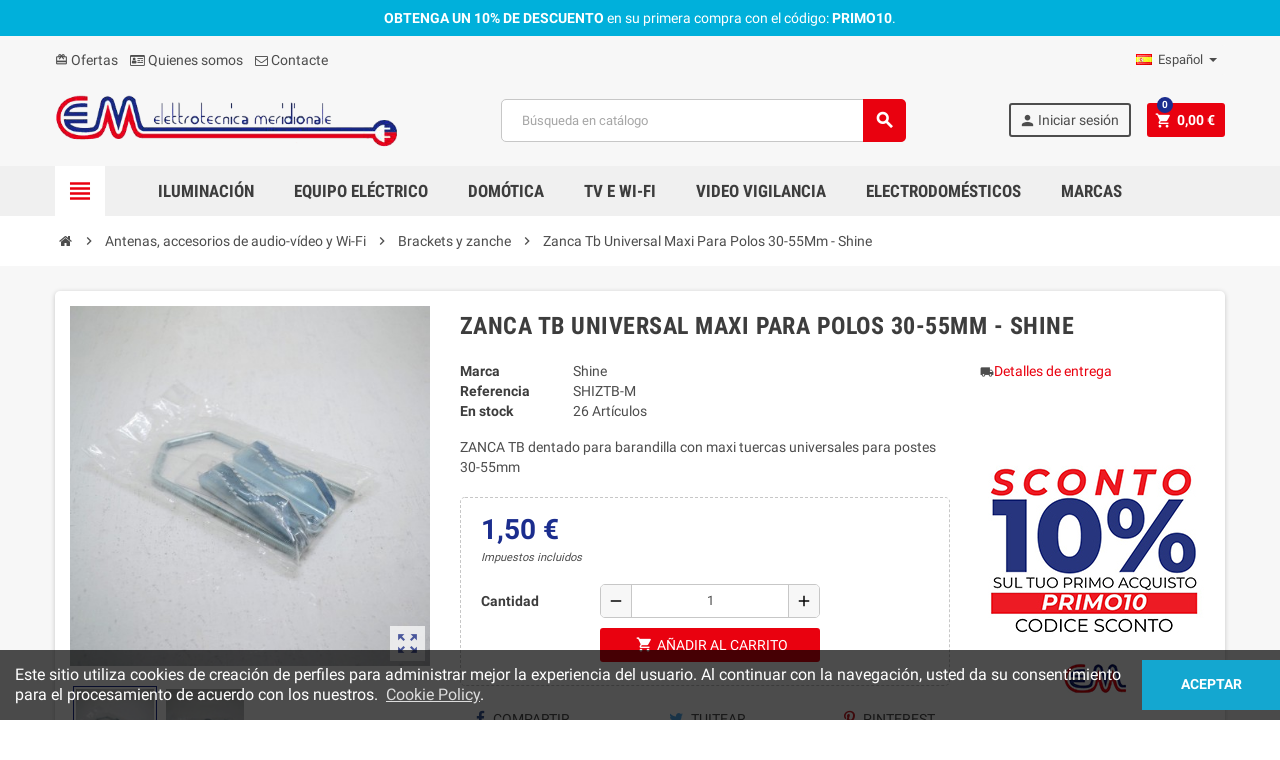

--- FILE ---
content_type: text/html; charset=utf-8
request_url: https://elettrotecnicameridionale.com/es/brackets-y-zanche/288-zanca-tb-maxi-universal-para-postes-30-55mm-shine.html
body_size: 14707
content:
<!doctype html>
<html lang="es">
  <head>
    
      
  <meta charset="utf-8">
  <meta name="theme-color" content="#f9f2e8">


  <meta http-equiv="x-ua-compatible" content="ie=edge">



  <link rel="canonical" href="https://elettrotecnicameridionale.com/es/brackets-y-zanche/288-zanca-tb-maxi-universal-para-postes-30-55mm-shine.html">

  <title>Zanca Tb Universal Maxi Para Polos 30-55Mm - Shine - Elettrotecnica Meridionale</title>
  <meta name="description" content="ZANCA TB dentado para barandilla con maxi tuercas universales para postes 30-55mm">
  <meta name="keywords" content="">
      
                  <link rel="alternate" href="https://elettrotecnicameridionale.com/it/staffe-e-zanche/288-zanca-tb-universale-maxi-per-pali-30-55mm-shine.html" hreflang="it">
              <link rel="alternate" href="https://elettrotecnicameridionale.com/en/brackets-and-zanche/288-zanca-tb-universal-maxi-for-poles-30-55mm-shine.html" hreflang="en-us">
              <link rel="alternate" href="https://elettrotecnicameridionale.com/fr/parentheses-et-zanche/288-zanca-tb-maxi-universel-pour-poteaux-30-55mm-shine.html" hreflang="fr-fr">
              <link rel="alternate" href="https://elettrotecnicameridionale.com/es/brackets-y-zanche/288-zanca-tb-maxi-universal-para-postes-30-55mm-shine.html" hreflang="es-es">
            



  <meta name="viewport" content="width=device-width, initial-scale=1, shrink-to-fit=no">



  <link rel="icon" type="image/vnd.microsoft.icon" href="/img/favicon.ico?1585072796">
  <link rel="shortcut icon" type="image/x-icon" href="/img/favicon.ico?1585072796">



    <link rel="stylesheet" href="https://elettrotecnicameridionale.com/themes/ZOneTheme/assets/css/theme.css" type="text/css" media="all">
  <link rel="stylesheet" href="https://elettrotecnicameridionale.com/modules/blockreassurance/views/dist/front.css" type="text/css" media="all">
  <link rel="stylesheet" href="https://elettrotecnicameridionale.com/modules/paypal/views/css/paypal_fo.css" type="text/css" media="all">
  <link rel="stylesheet" href="https://elettrotecnicameridionale.com/js/jquery/ui/themes/base/minified/jquery-ui.min.css" type="text/css" media="all">
  <link rel="stylesheet" href="https://elettrotecnicameridionale.com/js/jquery/ui/themes/base/minified/jquery.ui.theme.min.css" type="text/css" media="all">
  <link rel="stylesheet" href="https://elettrotecnicameridionale.com/themes/ZOneTheme/assets/css/custom.css" type="text/css" media="all">




    <script type="text/javascript">
        var prestashop = {"cart":{"products":[],"totals":{"total":{"type":"total","label":"Total","amount":0,"value":"0,00\u00a0\u20ac"},"total_including_tax":{"type":"total","label":"Total (impuestos incl.)","amount":0,"value":"0,00\u00a0\u20ac"},"total_excluding_tax":{"type":"total","label":"Total (impuestos excl.)","amount":0,"value":"0,00\u00a0\u20ac"}},"subtotals":{"products":{"type":"products","label":"Subtotal","amount":0,"value":"0,00\u00a0\u20ac"},"discounts":null,"shipping":{"type":"shipping","label":"Transporte","amount":0,"value":"Gratis"},"tax":{"type":"tax","label":"Impuestos incluidos","amount":0,"value":"0,00\u00a0\u20ac"}},"products_count":0,"summary_string":"0 art\u00edculos","vouchers":{"allowed":1,"added":[]},"discounts":[{"id_cart_rule":"1","id_customer":"0","date_from":"2020-03-27 17:00:00","date_to":"2027-12-31 17:00:00","description":"","quantity":"882","quantity_per_user":"1","priority":"1","partial_use":"0","code":"PRIMO10","minimum_amount":"0.00","minimum_amount_tax":"0","minimum_amount_currency":"1","minimum_amount_shipping":"0","country_restriction":"0","carrier_restriction":"0","group_restriction":"0","cart_rule_restriction":"0","product_restriction":"0","shop_restriction":"0","free_shipping":"0","reduction_percent":"10.00","reduction_amount":"0.00","reduction_tax":"0","reduction_currency":"1","reduction_product":"0","reduction_exclude_special":"0","gift_product":"0","gift_product_attribute":"0","highlight":"1","active":"1","date_add":"2020-03-27 17:15:19","date_upd":"2026-01-12 19:46:30","id_lang":"6","name":"Sconto del 10% sul tuo primo acquisto","quantity_for_user":1}],"minimalPurchase":0,"minimalPurchaseRequired":""},"currency":{"name":"euro","iso_code":"EUR","iso_code_num":"978","sign":"\u20ac"},"customer":{"lastname":null,"firstname":null,"email":null,"birthday":null,"newsletter":null,"newsletter_date_add":null,"optin":null,"website":null,"company":null,"siret":null,"ape":null,"is_logged":false,"gender":{"type":null,"name":null},"addresses":[]},"language":{"name":"Espa\u00f1ol (Spanish)","iso_code":"es","locale":"es-ES","language_code":"es-es","is_rtl":"0","date_format_lite":"d\/m\/Y","date_format_full":"d\/m\/Y H:i:s","id":6},"page":{"title":"","canonical":null,"meta":{"title":"Zanca Tb Universal Maxi Para Polos 30-55Mm - Shine - Elettrotecnica Meridionale","description":"ZANCA TB dentado para barandilla con maxi tuercas universales para postes 30-55mm","keywords":"","robots":"index"},"page_name":"product","body_classes":{"lang-es":true,"lang-rtl":false,"country-IT":true,"currency-EUR":true,"layout-full-width":true,"page-product":true,"tax-display-enabled":true,"product-id-288":true,"product-Zanca Tb Universal Maxi Para Polos 30-55Mm - Shine":true,"product-id-category-20":true,"product-id-manufacturer-8":true,"product-id-supplier-0":true,"product-available-for-order":true},"admin_notifications":[]},"shop":{"name":"Elettrotecnica Meridionale Srl","logo":"\/img\/prestashop-logo-1583942031.jpg","stores_icon":"\/img\/logo_stores.png","favicon":"\/img\/favicon.ico"},"urls":{"base_url":"https:\/\/elettrotecnicameridionale.com\/","current_url":"https:\/\/elettrotecnicameridionale.com\/es\/brackets-y-zanche\/288-zanca-tb-maxi-universal-para-postes-30-55mm-shine.html","shop_domain_url":"https:\/\/elettrotecnicameridionale.com","img_ps_url":"https:\/\/elettrotecnicameridionale.com\/img\/","img_cat_url":"https:\/\/elettrotecnicameridionale.com\/img\/c\/","img_lang_url":"https:\/\/elettrotecnicameridionale.com\/img\/l\/","img_prod_url":"https:\/\/elettrotecnicameridionale.com\/img\/p\/","img_manu_url":"https:\/\/elettrotecnicameridionale.com\/img\/m\/","img_sup_url":"https:\/\/elettrotecnicameridionale.com\/img\/su\/","img_ship_url":"https:\/\/elettrotecnicameridionale.com\/img\/s\/","img_store_url":"https:\/\/elettrotecnicameridionale.com\/img\/st\/","img_col_url":"https:\/\/elettrotecnicameridionale.com\/img\/co\/","img_url":"https:\/\/elettrotecnicameridionale.com\/themes\/ZOneTheme\/assets\/img\/","css_url":"https:\/\/elettrotecnicameridionale.com\/themes\/ZOneTheme\/assets\/css\/","js_url":"https:\/\/elettrotecnicameridionale.com\/themes\/ZOneTheme\/assets\/js\/","pic_url":"https:\/\/elettrotecnicameridionale.com\/upload\/","pages":{"address":"https:\/\/elettrotecnicameridionale.com\/es\/direccion","addresses":"https:\/\/elettrotecnicameridionale.com\/es\/direcciones","authentication":"https:\/\/elettrotecnicameridionale.com\/es\/iniciar-sesion","cart":"https:\/\/elettrotecnicameridionale.com\/es\/carretilla","category":"https:\/\/elettrotecnicameridionale.com\/es\/index.php?controller=category","cms":"https:\/\/elettrotecnicameridionale.com\/es\/index.php?controller=cms","contact":"https:\/\/elettrotecnicameridionale.com\/es\/contactenos","discount":"https:\/\/elettrotecnicameridionale.com\/es\/cupones","guest_tracking":"https:\/\/elettrotecnicameridionale.com\/es\/seguimiento-de-invitados","history":"https:\/\/elettrotecnicameridionale.com\/es\/historial-de-pedidos","identity":"https:\/\/elettrotecnicameridionale.com\/es\/datos-personales","index":"https:\/\/elettrotecnicameridionale.com\/es\/","my_account":"https:\/\/elettrotecnicameridionale.com\/es\/cuenta","order_confirmation":"https:\/\/elettrotecnicameridionale.com\/es\/confirmacion-del-pedido","order_detail":"https:\/\/elettrotecnicameridionale.com\/es\/index.php?controller=order-detail","order_follow":"https:\/\/elettrotecnicameridionale.com\/es\/seguir-orden","order":"https:\/\/elettrotecnicameridionale.com\/es\/orden","order_return":"https:\/\/elettrotecnicameridionale.com\/es\/index.php?controller=order-return","order_slip":"https:\/\/elettrotecnicameridionale.com\/es\/cupon-de-pedido","pagenotfound":"https:\/\/elettrotecnicameridionale.com\/es\/pagina-no-encontrada","password":"https:\/\/elettrotecnicameridionale.com\/es\/recuperacion-de-contrasena","pdf_invoice":"https:\/\/elettrotecnicameridionale.com\/es\/index.php?controller=pdf-invoice","pdf_order_return":"https:\/\/elettrotecnicameridionale.com\/es\/index.php?controller=pdf-order-return","pdf_order_slip":"https:\/\/elettrotecnicameridionale.com\/es\/index.php?controller=pdf-order-slip","prices_drop":"https:\/\/elettrotecnicameridionale.com\/es\/ofrece","product":"https:\/\/elettrotecnicameridionale.com\/es\/index.php?controller=product","search":"https:\/\/elettrotecnicameridionale.com\/es\/investigacion","sitemap":"https:\/\/elettrotecnicameridionale.com\/es\/mapa-del-sitio","stores":"https:\/\/elettrotecnicameridionale.com\/es\/tienda-rionero","supplier":"https:\/\/elettrotecnicameridionale.com\/es\/proveedores","register":"https:\/\/elettrotecnicameridionale.com\/es\/iniciar-sesion?create_account=1","order_login":"https:\/\/elettrotecnicameridionale.com\/es\/orden?login=1"},"alternative_langs":{"it":"https:\/\/elettrotecnicameridionale.com\/it\/staffe-e-zanche\/288-zanca-tb-universale-maxi-per-pali-30-55mm-shine.html","en-us":"https:\/\/elettrotecnicameridionale.com\/en\/brackets-and-zanche\/288-zanca-tb-universal-maxi-for-poles-30-55mm-shine.html","fr-fr":"https:\/\/elettrotecnicameridionale.com\/fr\/parentheses-et-zanche\/288-zanca-tb-maxi-universel-pour-poteaux-30-55mm-shine.html","es-es":"https:\/\/elettrotecnicameridionale.com\/es\/brackets-y-zanche\/288-zanca-tb-maxi-universal-para-postes-30-55mm-shine.html"},"theme_assets":"\/themes\/ZOneTheme\/assets\/","actions":{"logout":"https:\/\/elettrotecnicameridionale.com\/es\/?mylogout="},"no_picture_image":{"bySize":{"cart_default":{"url":"https:\/\/elettrotecnicameridionale.com\/img\/p\/es-default-cart_default.jpg","width":90,"height":90},"small_default":{"url":"https:\/\/elettrotecnicameridionale.com\/img\/p\/es-default-small_default.jpg","width":90,"height":90},"home_default":{"url":"https:\/\/elettrotecnicameridionale.com\/img\/p\/es-default-home_default.jpg","width":278,"height":278},"medium_default":{"url":"https:\/\/elettrotecnicameridionale.com\/img\/p\/es-default-medium_default.jpg","width":455,"height":455},"large_default":{"url":"https:\/\/elettrotecnicameridionale.com\/img\/p\/es-default-large_default.jpg","width":800,"height":800}},"small":{"url":"https:\/\/elettrotecnicameridionale.com\/img\/p\/es-default-cart_default.jpg","width":90,"height":90},"medium":{"url":"https:\/\/elettrotecnicameridionale.com\/img\/p\/es-default-home_default.jpg","width":278,"height":278},"large":{"url":"https:\/\/elettrotecnicameridionale.com\/img\/p\/es-default-large_default.jpg","width":800,"height":800},"legend":""}},"configuration":{"display_taxes_label":true,"is_catalog":false,"show_prices":true,"opt_in":{"partner":false},"quantity_discount":{"type":"price","label":"Precio"},"voucher_enabled":1,"return_enabled":0},"field_required":[],"breadcrumb":{"links":[{"title":"Inicio","url":"https:\/\/elettrotecnicameridionale.com\/es\/"},{"title":"Antenas, accesorios de audio-v\u00eddeo y Wi-Fi","url":"https:\/\/elettrotecnicameridionale.com\/es\/14-antenas-accesorios-audio-video-wifi"},{"title":"Brackets y zanche","url":"https:\/\/elettrotecnicameridionale.com\/es\/20-brackets-y-zanche"},{"title":"Zanca Tb Universal Maxi Para Polos 30-55Mm - Shine","url":"https:\/\/elettrotecnicameridionale.com\/es\/brackets-y-zanche\/288-zanca-tb-maxi-universal-para-postes-30-55mm-shine.html"}],"count":4},"link":{"protocol_link":"https:\/\/","protocol_content":"https:\/\/"},"time":1768896277,"static_token":"fea2112fe388247ddb0d9fccc5c6b02f","token":"570e9dff4b00015b56b47d301ef3c588"};
        var psr_icon_color = "#2479FF";
        var varCustomActionAddToCart = 1;
        var varCustomActionAddVoucher = 1;
        var varGetFinalDateController = "https:\/\/elettrotecnicameridionale.com\/es\/module\/zonethememanager\/getFinalDate";
        var varGetFinalDateMiniatureController = "https:\/\/elettrotecnicameridionale.com\/es\/module\/zonethememanager\/getFinalDateMiniature";
        var varMobileStickyMenu = 0;
        var varPSAjaxCart = 1;
        var varPageProgressBar = 1;
        var varProductPendingRefreshIcon = 1;
        var varSidebarCart = 1;
        var varStickyMenu = 1;
      </script>





  <!-- emarketing start -->


<!-- emarketing end -->
<style type="text/css">pre, .form-control, .form-control:focus, .input-group-text, .custom-select, .custom-file-label, .custom-file-label:after, body, .btn-teriary, .btn.btn-teriary, .ui-autocomplete.ui-menu .ui-menu-item a, .dropdown select, .dropdown-item, .aone-popupnewsletter {color: #4d4d4d} select.form-control:focus::-ms-value, .custom-select:focus::-ms-value {color: #4d4d4d} a, .btn-outline-primary, .btn-outline-primary.disabled, .btn-outline-primary:disabled, .btn-link, .page-link, .text-primary, .products-selection .total-products p, .products-selection .products-sort-order .product-display .display-select .selected, .left-categories .arrows .arrow-right:hover, .left-categories .arrows .arrow-down:hover, .carousel .carousel-control .icon-next:hover i, .carousel .carousel-control .icon-prev:hover i, #header .top-menu a[data-depth="0"]:hover, .top-menu .sub-menu a:hover, #header .left-nav-trigger .left-nav-icon, #footer .footer-about-us .fa, #footer .footer-about-us .material-icons, .feature .material-icons, .feature .fa, .feature2 a:hover {color: #e9010f} .btn-primary, .btn-primary.disabled, .btn-primary:disabled, .btn-outline-primary:hover, .btn-outline-primary:not(:disabled):not(.disabled):active, .btn-outline-primary:not(:disabled):not(.disabled).active, .show > .btn-outline-primary.dropdown-toggle, .dropdown-item.active, .dropdown-item:active, .custom-control-label:before, .custom-control-label:before, .custom-control-label:before, .custom-control-label:before, .nav-pills .nav-link.active, .nav-pills .show > .nav-link, .page-item.active .page-link, .badge-primary, .progress-bar, .list-group-item.active, .bg-primary, .btn.btn-primary, .btn.btn-primary.disabled, .btn.btn-primary:disabled, .group-span-filestyle .btn-default, .group-span-filestyle .bootstrap-touchspin .btn-touchspin, .bootstrap-touchspin .group-span-filestyle .btn-touchspin, .pagination .page-list .current a, .add-to-cart, .add-to-cart.disabled, .add-to-cart:disabled, .sidebar-currency .currency-list .current .dropdown-item, .sidebar-language .language-list .current .dropdown-item, .pace .pace-progress, .pace-bounce .pace-activity, #header .mobile-left-nav-trigger .left-nav-icon, .banner3:hover {background-color: #e9010f} .btn-primary, .btn-primary.disabled, .btn-primary:disabled, .btn-outline-primary, .btn-outline-primary:hover, .btn-outline-primary:not(:disabled):not(.disabled):active, .btn-outline-primary:not(:disabled):not(.disabled).active, .show > .btn-outline-primary.dropdown-toggle, .page-item.active .page-link, .list-group-item.active, .border-primary, .product-combinations .combination-item.active .switch-cbnt, .product-swatches .swatches-list > li.selected > span {border-color: #e9010f} .pace .pace-progress-inner {box-shadow: 0 0 10px #e9010f} .pace .pace-activity {border-top-color: #e9010f} .pace .pace-activity {border-left-color: #e9010f} .btn-primary:hover, .btn.btn-primary:hover, .btn-primary:not(:disabled):not(.disabled):active, .btn-primary:not(:disabled):not(.disabled).active, .btn.btn-primary:not(:disabled):not(.disabled):active, .btn.btn-primary:not(:disabled):not(.disabled).active, .add-to-cart:hover, .add-to-cart:not(:disabled):not(.disabled):active, .add-to-cart:not(:disabled):not(.disabled).active, #header .mobile-left-nav-trigger .left-nav-icon:hover {background-color: #b6010c} a:hover, .btn-link:hover, .page-link:hover, .btn-teriary:hover, .btn.btn-teriary:hover, .ui-autocomplete.ui-menu .ui-menu-item .ui-state-focus, .ui-autocomplete.ui-menu .ui-menu-item .ui-state-hover, .dropdown .expand-more:hover, .dropdown a.expand-more:hover, .dropdown-item:hover, .dropdown-item:focus, section.checkout-step .step-number, .page-my-account #content .links a:hover, .active-filters .filter-block .material-icons, .product-price, .price-total, .product-name a:hover, a.product-name:hover, .product-list .product-miniature .grid-hover-btn a, .main-product-details .product-cover .layer .zoom-in, #product-modal .arrows, .block-reassurance img, .st-menu-close:hover, .anav-top .amenu-link > sup, .aone-slideshow .nivoSlider .nivo-directionNav .nivo-prevNav, .aone-slideshow .nivoSlider .nivo-directionNav .nivo-nextNav, .aone-slideshow .nivoSlider .nivo-directionNav .nivo-prevNav:hover, .aone-slideshow .nivoSlider .nivo-directionNav .nivo-nextNav:hover, #header .left-nav-trigger .left-nav-icon:hover, .feature a:hover, .feature2 .material-icons, .feature2 .fa {color: #1b2d8e} .aone-tabs .nav-tabs .separator:after, .aone-tabs .nav-tabs .separator:before {border-right-color: #1b2d8e} .aone-tabs .nav-tabs .separator:after, .aone-tabs .nav-tabs .separator:before {border-left-color: #1b2d8e} .custom-checkbox input[type="checkbox"] + span.color .check-circle, .custom-checkbox input[type="radio"] + span.color .check-circle, .custom-radio input[type="checkbox"] + span.color .check-circle, .custom-radio input[type="radio"] + span.color .check-circle, .custom-checkbox input[type="checkbox"]:hover + span, .custom-checkbox input[type="radio"]:hover + span, .custom-radio input[type="checkbox"]:hover + span, .custom-radio input[type="radio"]:hover + span, .custom-checkbox input[type="checkbox"]:checked + span, .custom-checkbox input[type="radio"]:checked + span, .custom-radio input[type="checkbox"]:checked + span, .custom-radio input[type="radio"]:checked + span, .category-tree > ul > li > a:hover:before, .main-product-details .product-images li.thumb-container .thumb.selected, #product-modal .product-images img.selected, .anav-top .category-item .category-subs li a:hover:before, .aone-slideshow .nivoSlider .nivo-controlNav a.active, .banner2 a:before, .product-swatches .swatches-list > li.selected > span.color .check-circle {border-color: #1b2d8e} .custom-checkbox input[type="checkbox"]:checked + span, .custom-checkbox input[type="radio"]:checked + span, .custom-radio input[type="checkbox"]:checked + span, .custom-radio input[type="radio"]:checked + span, .modal .modal-header .close:hover, .category-tree > ul > li > a:hover:before, .discount-percentage, .discount-amount, .product-flags .product-flag.discount span, .product-flags .product-flag.on-sale span, .add-to-cart.added:after, .main-product-details .scroll-box-arrows .left, .main-product-details .scroll-box-arrows .right, .cart-preview .cart-header .cart-products-count, .slick-prev, .slick-next, .anav-top .amenu-link > sup, .anav-top .category-item .category-subs li a:hover:before, .aone-slideshow .nivoSlider .nivo-controlNav a, .aone-popupnewsletter button.close, #header .sticky-icon-cart .cart-products-count, #scrollTopButton .scroll-button, .slick-dots li button {background-color: #1b2d8e} #header, .anav-top .adropdown {background-color: #f7f7f7} #header, #header .user-info .btn-teriary {color: #4d4d4d} .header-main-menu, .mobile-amega-menu {background-color: #f0f0f0} #footer {background-color: #f0f0f0} #footer {color: #4d4d4d} body {font-size: 14px} </style>

<style type="text/css">#header .header-logo svg, #header .header-logo img {
  max-height: 73px;
}</style>

<script type="text/javascript">
	(window.gaDevIds=window.gaDevIds||[]).push('d6YPbH');
	(function(i,s,o,g,r,a,m){i['GoogleAnalyticsObject']=r;i[r]=i[r]||function(){
	(i[r].q=i[r].q||[]).push(arguments)},i[r].l=1*new Date();a=s.createElement(o),
	m=s.getElementsByTagName(o)[0];a.async=1;a.src=g;m.parentNode.insertBefore(a,m)
	})(window,document,'script','https://www.google-analytics.com/analytics.js','ga');

            ga('create', 'UA-161992178-1', 'auto');
                    ga('set', 'anonymizeIp', true);
                ga('send', 'pageview');
    
    ga('require', 'ec');
</script>






    
  <meta property="og:type" content="product">
  <meta property="og:url" content="https://elettrotecnicameridionale.com/es/brackets-y-zanche/288-zanca-tb-maxi-universal-para-postes-30-55mm-shine.html">
  <meta property="og:title" content="Zanca Tb Universal Maxi Para Polos 30-55Mm - Shine - Elettrotecnica Meridionale">
  <meta property="og:site_name" content="Elettrotecnica Meridionale Srl">
  <meta property="og:description" content="ZANCA TB dentado para barandilla con maxi tuercas universales para postes 30-55mm">
  <meta property="og:image" content="https://elettrotecnicameridionale.com/881-large_default/zanca-tb-maxi-universal-para-postes-30-55mm-shine.jpg">
  <meta property="product:pretax_price:amount" content="1.229508">
  <meta property="product:pretax_price:currency" content="EUR">
  <meta property="product:price:amount" content="1.5">
  <meta property="product:price:currency" content="EUR">
    <meta property="product:weight:value" content="0.500000">
  <meta property="product:weight:units" content="kg">
  
  </head>

  <body id="product" class="lang-es country-it currency-eur layout-full-width page-product tax-display-enabled product-id-288 product-zanca-tb-universal-maxi-para-polos-30-55mm-shine product-id-category-20 product-id-manufacturer-8 product-id-supplier-0 product-available-for-order st-wrapper  ">

    
      
    

      <div class="st-menu st-effect-left">
    <div class="st-menu-close d-flex" data-close-st-menu><i class="material-icons">close</i></div>
    <div class="st-menu-title">
      <h4>Menú</h4>
    </div>
    <div id="js-menu-sidebar" class="sidebar-menu">
      <div class="js-sidebar-category-tree" data-categorytree-controller="https://elettrotecnicameridionale.com/es/module/zonethememanager/categoryTree"></div>

    </div>
    <div id="js-header-phone-sidebar" class="sidebar-header-phone js-hidden"></div>
    <div id="js-account-sidebar" class="sidebar-account text-center user-info js-hidden"></div>
    <div id="js-language-sidebar" class="sidebar-language js-hidden"></div>
    <div id="js-left-currency-sidebar" class="sidebar-currency js-hidden"></div>
  </div>

    <main id="page" class="st-pusher">

      
              

      <header id="header">
        
          
  <div class="header-banner clearfix">
    <div class="header-event-banner" style="background-color: #00b0db;">
  <div class="container">
    <div class="header-event-banner-wrapper">
      <p><span style="color: #ffffff;"><strong>OBTENGA UN 10% DE DESCUENTO </strong>en su primera compra con el código: <strong>PRIMO10</strong>.</span></p>
    </div>
  </div>
</div>


  </div>



  <div class="header-nav clearfix">
    <div class="container">
      <div class="header-nav-wrapper d-flex align-items-center justify-content-md-between">
        <div class="left-nav d-flex">
          <div class="header-phone js-header-phone-source d-none d-md-block">
	<ul>
<li><a href="https://elettrotecnicameridionale.com/es/ofrece"><i class="material-icons">card_giftcard</i> Ofertas</a></li>
<li><a href="https://elettrotecnicameridionale.com/es/content/4-sobre-nosotros"><i class="fa fa-id-card-o"></i> Quienes somos</a></li>
<li><a href="https://elettrotecnicameridionale.com/fr/contactez-nous"><i class="fa fa-envelope-o"></i> Contacte</a></li>
</ul>
</div>

        </div>
        <div class="right-nav d-flex">
          <div class="language-selector-wrapper">
  <div class="language-selector dropdown js-dropdown">
    <div class="desktop-dropdown">
      <span id="language-selector-label" class="hidden-md-up">Idioma:</span>
      <button class="btn-unstyle dropdown-current expand-more" data-toggle="dropdown" data-offset="0,2px" aria-haspopup="true" aria-expanded="false" aria-label="Selector desplegable de idioma">
        <span><img src="https://elettrotecnicameridionale.com/img/l/6.jpg" alt="Español" width="16" height="11"></span>
        <span>&nbsp;&nbsp;Español</span>
        <span class="dropdown-icon"><span class="expand-icon"></span></span>
      </button>
      <div class="dropdown-menu js-language-source" aria-labelledby="language-selector-label">
        <ul class="language-list">
                      <li >
              <a href="https://elettrotecnicameridionale.com/it/staffe-e-zanche/288-zanca-tb-universale-maxi-per-pali-30-55mm-shine.html" title="Italiano (Italian)" class="dropdown-item" data-iso-code="it">
                <span class="l-name">
                  <span><img src="https://elettrotecnicameridionale.com/img/l/1.jpg" alt="Italiano" width="16" height="11"></span>
                  <span>&nbsp;&nbsp;Italiano</span>
                </span>
                <span class="l-code">it</span>
              </a>
            </li>
                      <li >
              <a href="https://elettrotecnicameridionale.com/en/brackets-and-zanche/288-zanca-tb-universal-maxi-for-poles-30-55mm-shine.html" title="English (English)" class="dropdown-item" data-iso-code="en">
                <span class="l-name">
                  <span><img src="https://elettrotecnicameridionale.com/img/l/3.jpg" alt="English" width="16" height="11"></span>
                  <span>&nbsp;&nbsp;English</span>
                </span>
                <span class="l-code">en</span>
              </a>
            </li>
                      <li >
              <a href="https://elettrotecnicameridionale.com/fr/parentheses-et-zanche/288-zanca-tb-maxi-universel-pour-poteaux-30-55mm-shine.html" title="Français (French)" class="dropdown-item" data-iso-code="fr">
                <span class="l-name">
                  <span><img src="https://elettrotecnicameridionale.com/img/l/5.jpg" alt="Français" width="16" height="11"></span>
                  <span>&nbsp;&nbsp;Français</span>
                </span>
                <span class="l-code">fr</span>
              </a>
            </li>
                      <li  class="current" >
              <a href="https://elettrotecnicameridionale.com/es/brackets-y-zanche/288-zanca-tb-maxi-universal-para-postes-30-55mm-shine.html" title="Español (Spanish)" class="dropdown-item" data-iso-code="es">
                <span class="l-name">
                  <span><img src="https://elettrotecnicameridionale.com/img/l/6.jpg" alt="Español" width="16" height="11"></span>
                  <span>&nbsp;&nbsp;Español</span>
                </span>
                <span class="l-code">es</span>
              </a>
            </li>
                  </ul>
      </div>
    </div>
  </div>
</div>

        </div>
      </div>
    </div>
  </div>



  <div class="main-header clearfix">
    <div class="container">
      <div class="header-wrapper d-md-flex align-items-md-center">

        
          <div class="header-logo">
            <a class="logo" href="https://elettrotecnicameridionale.com/">
                              <img src="https://elettrotecnicameridionale.com/img/prestashop-logo-1583942031.jpg" alt="Elettrotecnica Meridionale Srl" title="Elettrotecnica Meridionale Srl" width="500" height="106">
                          </a>
          </div>
        

        
          <div class="header-right" data-mobile-sticky>
            <div class="mobile-trigger-wrapper d-flex d-md-none">
              <div class="mobile-left-nav-trigger" data-left-nav-trigger>
                <div class="left-nav-icon d-flex align-items-center justify-content-center">
                  <i class="material-icons">view_headline</i>
                </div>
              </div>
              <div class="mobile-menu d-none">
                <div id="mobile-menu-icon" class="mobile-menu-icon d-flex align-items-center justify-content-center">
                  <i class="material-icons">dashboard</i>
                </div>
              </div>
            </div>
            <div class="display-top align-items-center d-flex flex-lg-nowrap flex-md-wrap justify-content-end">
              <!-- Block search module TOP -->
<div class="searchbar-wrapper">
  <div id="search_widget" class="js-search-source" data-search-controller-url="//elettrotecnicameridionale.com/es/investigacion">
    <div class="search-widget ui-front">
      <form method="get" action="//elettrotecnicameridionale.com/es/investigacion">
        <input type="hidden" name="controller" value="search">
        <input class="form-control" type="text" name="s" value="" placeholder="Búsqueda en catálogo" aria-label="Buscar">
        <button type="submit" class="btn-primary">
          <i class="material-icons search">search</i>
        </button>
      </form>
    </div>
  </div>
</div>
<!-- /Block search module TOP -->
<div class="customer-signin-module">
  <div class="user-info">
          <div class="js-account-source">
        <ul>
          <li>
            <div class="account-link">
              <a
                href="https://elettrotecnicameridionale.com/es/cuenta"
                title="Acceda a su cuenta de cliente"
                rel="nofollow"
              >
                <i class="material-icons">person</i> Iniciar sesión
              </a>
            </div>
          </li>
        </ul>
      </div>
      </div>
</div><div class="shopping-cart-module">
  <div class="blockcart cart-preview" data-refresh-url="//elettrotecnicameridionale.com/es/module/ps_shoppingcart/ajax" data-sidebar-cart-trigger>
    <ul class="cart-header"><li data-sticky-cart-source>
      <a rel="nofollow" href="//elettrotecnicameridionale.com/es/carretilla?action=show" class="cart-link btn-primary">
        <i class="material-icons">shopping_cart</i>
        <span class="cart-total-value">0,00 €</span>
        <span class="cart-products-count">0</span>
      </a>
    </li></ul>
    <div class="cart-dropdown" data-shopping-cart-source>
      <div class="cart-dropdown-wrapper">
        <div class="cart-title">
          <h4>Carrito</h4>
        </div>
                  <div class="no-items">
            No hay más artículos en su carrito
          </div>
              </div>
      <div class="js-cart-update-quantity page-loading-overlay cart-overview-loading">
        <div class="page-loading-backdrop d-flex align-items-center justify-content-center">
          <span class="uil-spin-css"><span><span></span></span><span><span></span></span><span><span></span></span><span><span></span></span><span><span></span></span><span><span></span></span><span><span></span></span><span><span></span></span></span>
        </div>
      </div>
    </div>
  </div>
</div>

            </div>
            <div id="dropdown-mobile-menu" class="mobile-menu-content">
              
            </div>
            <div class="sticky-background"></div>
          </div>
        

      </div>
    </div>
  </div>



  <div class="header-bottom clearfix">
    <div class="header-main-menu" id="header-main-menu" data-sticky-menu>
      <div class="container">
        <div class="header-main-menu-wrapper">
                      <div class="left-nav-trigger-wrapper d-none d-md-block">
              <div class="left-nav-trigger" data-left-nav-trigger>
                <div class="left-nav-icon d-flex align-items-center justify-content-center">
                  <i class="material-icons">view_headline</i>
                </div>
              </div>
            </div>
                    <div class="amega-menu d-none d-md-block">
  <div id="amegamenu" class="">
    <ul class="anav-top js-ajax-mega-menu" data-ajax-dropdown-controller="https://elettrotecnicameridionale.com/es/module/zonemegamenu/menuDropdownContent">
              <li class="amenu-item mm-2 plex">
          <a href="https://elettrotecnicameridionale.com/es/10-iluminacion" class="amenu-link" >            Iluminación
                      </a>
                      <div class="adropdown adropdown-2" >
              <div class="js-dropdown-content" data-menu-id="2"></div>
            </div>
                  </li>
              <li class="amenu-item mm-3 plex">
          <a href="https://elettrotecnicameridionale.com/es/11-equipo-electrico" class="amenu-link" >            Equipo eléctrico
                      </a>
                      <div class="adropdown adropdown-4" >
              <div class="js-dropdown-content" data-menu-id="3"></div>
            </div>
                  </li>
              <li class="amenu-item mm-4 plex">
          <a href="https://elettrotecnicameridionale.com/es/12-domotica-y-automatizacion" class="amenu-link" >            Domótica
                      </a>
                      <div class="adropdown adropdown-1" >
              <div class="js-dropdown-content" data-menu-id="4"></div>
            </div>
                  </li>
              <li class="amenu-item mm-7 plex">
          <a href="https://elettrotecnicameridionale.com/es/14-antenas-accesorios-audio-video-wifi" class="amenu-link" >            TV e WI-FI
                      </a>
                      <div class="adropdown adropdown-1" >
              <div class="js-dropdown-content" data-menu-id="7"></div>
            </div>
                  </li>
              <li class="amenu-item mm-5 plex">
          <a href="https://elettrotecnicameridionale.com/es/13-videoporteros-alarmas-de-videovigilancia" class="amenu-link" >            Video vigilancia
                      </a>
                      <div class="adropdown adropdown-1" >
              <div class="js-dropdown-content" data-menu-id="5"></div>
            </div>
                  </li>
              <li class="amenu-item mm-8 plex">
          <a href="#" class="amenu-link" >            Electrodomésticos
                      </a>
                      <div class="adropdown adropdown-2" >
              <div class="js-dropdown-content" data-menu-id="8"></div>
            </div>
                  </li>
              <li class="amenu-item mm-6 plex">
          <a href="#" class="amenu-link" >            Marcas
                      </a>
                      <div class="adropdown adropdown-5" >
              <div class="js-dropdown-content" data-menu-id="6"></div>
            </div>
                  </li>
          </ul>
  </div>
</div>

          <div class="sticky-icon-cart" data-sticky-cart data-sidebar-cart-trigger></div>
        </div>
      </div>
    </div>
  </div>

        
      </header>

      <section id="wrapper">

        

<nav class="breadcrumb-wrapper">
  <div class="container">
    <ol class="breadcrumb" data-depth="4" itemscope itemtype="http://schema.org/BreadcrumbList">
      
                  
            <li class="breadcrumb-item" itemprop="itemListElement" itemscope itemtype="http://schema.org/ListItem">
                            <a itemprop="item" href="https://elettrotecnicameridionale.com/es/">
                                  <i class="fa fa-home home" aria-hidden="true"></i>
                                  <span itemprop="name">Inicio</span>
              </a>
              <meta itemprop="position" content="1">
            </li>
          
                  
            <li class="breadcrumb-item" itemprop="itemListElement" itemscope itemtype="http://schema.org/ListItem">
                              <span class="separator material-icons">chevron_right</span>
                            <a itemprop="item" href="https://elettrotecnicameridionale.com/es/14-antenas-accesorios-audio-video-wifi">
                                  <span itemprop="name">Antenas, accesorios de audio-vídeo y Wi-Fi</span>
              </a>
              <meta itemprop="position" content="2">
            </li>
          
                  
            <li class="breadcrumb-item" itemprop="itemListElement" itemscope itemtype="http://schema.org/ListItem">
                              <span class="separator material-icons">chevron_right</span>
                            <a itemprop="item" href="https://elettrotecnicameridionale.com/es/20-brackets-y-zanche">
                                  <span itemprop="name">Brackets y zanche</span>
              </a>
              <meta itemprop="position" content="3">
            </li>
          
                  
            <li class="breadcrumb-item" itemprop="itemListElement" itemscope itemtype="http://schema.org/ListItem">
                              <span class="separator material-icons">chevron_right</span>
                            <a itemprop="item" href="https://elettrotecnicameridionale.com/es/brackets-y-zanche/288-zanca-tb-maxi-universal-para-postes-30-55mm-shine.html">
                                  <span itemprop="name">Zanca Tb Universal Maxi Para Polos 30-55Mm - Shine</span>
              </a>
              <meta itemprop="position" content="4">
            </li>
          
              
    </ol>
  </div>
</nav>


        
          
<aside id="notifications">
  <div class="container">
    
    
    
      </div>
</aside>
        

        

        

        
          <div class="main-content">
            <div class="container">
              <div class="row row-left-center-right">

                

                
<div id="center-column" class="center col-12">
  <div class="center-wrapper">
    

    
<section itemscope itemtype="https://schema.org/Product">

  
    <div class="main-product-details shadow-box md-bottom" id="mainProduct">
            
      <div class="row">
        
          <div class="product-left col-12 col-md-5 col-xl-4">
            <section class="product-left-content">
              
                <div class="images-container">
  <div class="images-container-wrapper js-enable-zoom-image">
          <meta itemprop="image" content="https://elettrotecnicameridionale.com/881-medium_default/zanca-tb-maxi-universal-para-postes-30-55mm-shine.jpg" />

              
          <div class="product-cover sm-bottom">
                          <img
                src = "data:image/svg+xml,%3Csvg%20xmlns=%22http://www.w3.org/2000/svg%22%20viewBox=%220%200%20455%20455%22%3E%3C/svg%3E"
                data-original = "https://elettrotecnicameridionale.com/881-medium_default/zanca-tb-maxi-universal-para-postes-30-55mm-shine.jpg"
                class = "img-fluid js-qv-product-cover js-main-zoom js-lazy"
                alt = "zanca tb maxi universal para postes 30 55mm shine"
                data-zoom-image = "https://elettrotecnicameridionale.com/881-large_default/zanca-tb-maxi-universal-para-postes-30-55mm-shine.jpg"
                data-id-image = "881"
                width = "455"
                height = "455"
              >
                        <div class="layer d-flex align-items-center justify-content-center">
              <span class="zoom-in js-mfp-button"><i class="material-icons">zoom_out_map</i></span>
            </div>
          </div>
        

        
          <div class="thumbs-list">
            <div class="flex-scrollbox-wrapper js-product-thumbs-scrollbox">
              <ul class="product-images" id="js-zoom-gallery">
                                  <li class="thumb-container">
                    <a
                      class="thumb js-thumb selected"
                      data-image="https://elettrotecnicameridionale.com/881-medium_default/zanca-tb-maxi-universal-para-postes-30-55mm-shine.jpg"
                      data-zoom-image="https://elettrotecnicameridionale.com/881-large_default/zanca-tb-maxi-universal-para-postes-30-55mm-shine.jpg"
                      data-id-image="881"
                    >
                                              <img
                          src = "data:image/svg+xml,%3Csvg%20xmlns=%22http://www.w3.org/2000/svg%22%20viewBox=%220%200%2090%2090%22%3E%3C/svg%3E"
                          data-original = "https://elettrotecnicameridionale.com/881-small_default/zanca-tb-maxi-universal-para-postes-30-55mm-shine.jpg"
                          alt = "zanca tb maxi universal para postes 30 55mm shine"
                          class = "img-fluid js-lazy"
                          width = "90"
                          height = "90"
                        >
                                          </a>
                  </li>
                                  <li class="thumb-container">
                    <a
                      class="thumb js-thumb "
                      data-image="https://elettrotecnicameridionale.com/882-medium_default/zanca-tb-maxi-universal-para-postes-30-55mm-shine.jpg"
                      data-zoom-image="https://elettrotecnicameridionale.com/882-large_default/zanca-tb-maxi-universal-para-postes-30-55mm-shine.jpg"
                      data-id-image="882"
                    >
                                              <img
                          src = "data:image/svg+xml,%3Csvg%20xmlns=%22http://www.w3.org/2000/svg%22%20viewBox=%220%200%2090%2090%22%3E%3C/svg%3E"
                          data-original = "https://elettrotecnicameridionale.com/882-small_default/zanca-tb-maxi-universal-para-postes-30-55mm-shine.jpg"
                          alt = "Zanca Tb Universal Maxi Para Polos 30-55Mm - Shine"
                          class = "img-fluid js-lazy"
                          width = "90"
                          height = "90"
                        >
                                          </a>
                  </li>
                              </ul>
            </div>

            <div class="scroll-box-arrows">
              <i class="material-icons left">chevron_left</i>
              <i class="material-icons right">chevron_right</i>
            </div>
          </div>
        
            </div>

  <div class="zone-product-extra-fields hook-AfterProductThumbs mb-3" data-key-zone-product-extra-fields>
      <div class="product-right-extra-field">
              <div class="">
          <div class="extra-content typo">
            <p style="text-align: center;"><img src="https://elettrotecnicameridionale.com/img/logo-mar/shine-logo.png" alt="" width="210" height="80" /></p>
          </div>
        </div>
          </div>
  </div>

</div>
              

              
                <div class="product-flags">
                                  </div>
              
            </section>
          </div>
        

        
          <div class="product-right col-12 col-md-7 col-xl-8">
            <section class="product-right-content">
              
                
                  <h1 class="page-heading" itemprop="name">Zanca Tb Universal Maxi Para Polos 30-55Mm - Shine</h1>
                
              

              <div class="row">
                <div class="col-12 col-xl-8">
                  <div class="product-attributes mb-2 js-product-attributes-destination"></div>

                  
                  <div class="product-availability-top mb-3 js-product-availability-destination"></div>

                  
                    <div class="product-out-of-stock">
                      
                    </div>
                  

                  
                    <div id="product-description-short-288" class="product-description-short typo sm-bottom" itemprop="description">
                      ZANCA TB dentado para barandilla con maxi tuercas universales para postes 30-55mm
                    </div>
                  

                  
<div class="product-information light-box-bg mb-3">
  
      

  
                

  
      <div class="product-prices sm-bottom">
    
      <div
        itemprop="offers"
        itemscope
        itemtype="https://schema.org/Offer"
        class="product-prices-wrapper d-flex flex-wrap align-items-center"
      >
        <meta itemprop="availability" content="https://schema.org/InStock"/>
        <meta itemprop="priceCurrency" content="EUR"/>
        <link itemprop="url" href="https://elettrotecnicameridionale.com/es/brackets-y-zanche/288-zanca-tb-maxi-universal-para-postes-30-55mm-shine.html"/>

        <span class="price product-price" itemprop="price" content="1.5">1,50 €</span>
        
                  

              </div>
    

    
          

    
          

    
          

    

    <div class="tax-shipping-delivery-label">
              <span class="labels-tax-long">Impuestos incluidos</span>
            
      
                        </div>

      </div>
  

      <div class="js-product-countdown" data-specific-prices-to=""></div>
  
  
  <div class="product-actions">
    
      <form action="https://elettrotecnicameridionale.com/es/carretilla" method="post" id="add-to-cart-or-refresh">
        <input type="hidden" name="token" value="fea2112fe388247ddb0d9fccc5c6b02f">
        <input type="hidden" name="id_product" value="288" id="product_page_product_id">
        <input type="hidden" name="id_customization" value="0" id="product_customization_id">

        
                  

        
                  

        
          
        

        
          <div class="product-add-to-cart ">
    
    
      
        <div class="product-quantity row sm-bottom">
          <label class="form-control-label col-3">Cantidad</label>
          <div class="col-9">
            <div class="qty">
              <input
                type="number"
                name="qty"
                id="quantity_wanted"
                value="1"
                class="form-control"
                min="1"
                aria-label="Cantidad"
              />
            </div>
          </div>
        </div>
      

      
        <div class="product-minimal-quantity">
                  </div>
      

      
        <div class="product-add-to-cart-button mb-2 row">
          <div class="add col-12 col-md-9 col-xl-10">
            <button
              class="btn add-to-cart"
              data-button-action="add-to-cart"
              type="submit"
                          >
              <i class="material-icons shopping-cart">shopping_cart</i><span>Añadir al carrito</span>
              <span class="js-waitting-add-to-cart page-loading-overlay add-to-cart-loading">
                <span class="page-loading-backdrop d-flex align-items-center justify-content-center">
                  <span class="uil-spin-css"><span><span></span></span><span><span></span></span><span><span></span></span><span><span></span></span><span><span></span></span><span><span></span></span><span><span></span></span><span><span></span></span></span>
                </span>
              </span>
            </button>
          </div>
        </div>
      

    
    
          
  </div>
        

        

      </form>
    
  </div>
</div><!-- /product-information -->

                  
                    <div class="product-additional-info">
  
      <div class="social-sharing sm-bottom">
      <label>Compartir</label>
      <ul class="d-flex flex-wrap justify-content-between">
                  <li class="facebook">
            <a href="https://www.facebook.com/sharer.php?u=https%3A%2F%2Felettrotecnicameridionale.com%2Fes%2Fbrackets-y-zanche%2F288-zanca-tb-maxi-universal-para-postes-30-55mm-shine.html" title="Compartir" target="_blank">
                              <i class="fa fa-facebook" aria-hidden="true"></i>
                            Compartir
            </a>
          </li>
                  <li class="twitter">
            <a href="https://twitter.com/intent/tweet?text=Zanca+Tb+Universal+Maxi+Para+Polos+30-55Mm+-+Shine%20https%3A%2F%2Felettrotecnicameridionale.com%2Fes%2Fbrackets-y-zanche%2F288-zanca-tb-maxi-universal-para-postes-30-55mm-shine.html" title="Tuitear" target="_blank">
                              <i class="fa fa-twitter" aria-hidden="true"></i>
                            Tuitear
            </a>
          </li>
                  <li class="pinterest">
            <a href="https://www.pinterest.com/pin/create/button/?media=https%3A%2F%2Felettrotecnicameridionale.com%2F881%2Fzanca-tb-maxi-universal-para-postes-30-55mm-shine.jpg&amp;url=https%3A%2F%2Felettrotecnicameridionale.com%2Fes%2Fbrackets-y-zanche%2F288-zanca-tb-maxi-universal-para-postes-30-55mm-shine.html" title="Pinterest" target="_blank">
                              <i class="fa fa-pinterest-p" aria-hidden="true"></i>
                            Pinterest
            </a>
          </li>
              </ul>
    </div>
  

</div>
                  
                </div>

                                  <div class="col-12 col-xl-4">
                    <div class="zone-product-extra-fields hook-ProductAdditionalInfo mb-3" data-key-zone-product-extra-fields>
      <div class="product-right-extra-field">
              <div class="">
          <div class="extra-content typo">
            <p><i class="material-icons">local_shipping</i><a href="https://elettrotecnicameridionale.com/es/content/8-pago-de-envio" target="_blank">Detalles de entrega</a></p>
          </div>
        </div>
          </div>
      <div class="product-right-extra-field">
              <div class="">
          <div class="extra-content typo">
            <p style="text-align: center;"><img src="https://elettrotecnicameridionale.com/img/cms/banner-scheda.jpg" alt="" width="230" height="280" /></p>
          </div>
        </div>
          </div>
  </div>

                  </div>
                              </div>

              
                <div class="reassurance-hook">
                  <div class="blockreassurance_product">
            <div style="cursor:pointer;" onclick="window.open('https://elettrotecnicameridionale.com/content/8-spedizioni-pagamento')">
            <span class="item-product">
                                                        <img class="svg invisible" src="/modules/blockreassurance/views/img//reassurance/pack1/payment.svg">
                                    &nbsp;
            </span>
                          <p class="block-title" style="color:#000000;">Puedes pagar por PayPal o por transferencia bancaria</p>
                    </div>
            <div style="cursor:pointer;" onclick="window.open('https://elettrotecnicameridionale.com/content/8-spedizioni-pagamento')">
            <span class="item-product">
                                                        <img class="svg invisible" src="/modules/blockreassurance/views/img//reassurance/pack1/local-shipping.svg">
                                    &nbsp;
            </span>
                          <p class="block-title" style="color:#000000;">Envío por Express Courier en 24/48 horas. Gratis con pedido desde 70€</p>
                    </div>
            <div>
            <span class="item-product">
                                                        <img class="svg invisible" src="/modules/blockreassurance/views/img//reassurance/pack1/loop.svg">
                                    &nbsp;
            </span>
                          <p class="block-title" style="color:#000000;">Devolución garantizada en un plazo de 15 días</p>
                    </div>
        <div class="clearfix"></div>
</div>
<style>
  .product-quantity {
    flex-wrap: wrap;
  }

  .product-quantity [installment-container] {
    flex-basis: 100%;
  }
</style>

<div style="padding: 5px 0">
    <script>
 </script>

  <script>
      function init() {
          if (document.readyState == 'complete') {
              addScripts();
          } else {
              document.addEventListener('readystatechange', function () {
                  if (document.readyState == 'complete') {
                      addScripts();
                  }
              })
          }

          function addScripts() {
              var scripts = Array();
                            var script = document.querySelector('script[data-key="tot-paypal-sdk-messages"]');

              if (null == script) {
                  var newScript = document.createElement('script');
                                    newScript.setAttribute('src', 'https://www.paypal.com/sdk/js?client-id=BAA9nRRiXl3RXD4JRuK3DIIXhlSE3KD23j6E0eHuABquYkt6Y2A865glC6bJ2qvcQJF88gDkSw1NI_IKeM&components=messages');
                                    newScript.setAttribute('data-namespace', 'totPaypalSdk');
                                    newScript.setAttribute('data-page-type', '');
                                    newScript.setAttribute('enable-funding', 'paylater');
                                    newScript.setAttribute('data-partner-attribution-id', 'PRESTASHOP_Cart_SPB');
                  
                  if (false === ('tot-paypal-sdk-messages'.search('jq-lib') === 0 && typeof jQuery === 'function')) {
                      newScript.setAttribute('data-key', 'tot-paypal-sdk-messages');
                      scripts.push(newScript);
                  }
              }
              
              scripts.forEach(function (scriptElement) {
                  document.body.appendChild(scriptElement);
              })
          };
      };
      init();

  </script>



<div paypal-messaging-banner class=""
 data-pp-message
     data-pp-style-layout="text"
    data-pp-style-logo-type="primary"
        data-pp-style-logo-position="left"
       data-pp-style-text-color="black"
    data-pp-style-text-size="12"
  data-pp-amount="1.5"
    data-pp-placement="product"
  data-pp-locale="es_ES">
</div>
</div>

<script>
    window.Banner = function() {};
    Banner.prototype.updateAmount = function() {
        var quantity = parseFloat(document.querySelector('input[name="qty"]').value);
        var productPrice = 0;
        var productPriceDOM = document.querySelector('[itemprop="price"]');

        if (productPriceDOM == null) {
            productPriceDOM = document.querySelector('.current-price-value');
        }

        if (productPriceDOM instanceof Element) {
            productPrice = parseFloat(productPriceDOM.getAttribute('content'));
        }

        this.amount = quantity * productPrice;
        var bannerContainer = document.querySelector('[paypal-messaging-banner]');
        bannerContainer.setAttribute('data-pp-amount', this.amount);
    };

    Banner.prototype.getProductInfo = function() {
        var data = {
            idProduct: paypalBanner_IdProduct,
            quantity: 1, //default quantity
            combination: this.getCombination().join('|'),
            page: 'product'
        };

        var qty = document.querySelector('input[name="qty"]');

        if (qty instanceof Element) {
            data.quantity = qty.value;
        }


        return data;
    };

    Banner.prototype.getCombination = function() {
        var combination = [];
        var re = /group\[([0-9]+)\]/;

        $.each($('#add-to-cart-or-refresh').serializeArray(), function (key, item) {
            if (res = item.name.match(re)) {
                combination.push("".concat(res[1], " : ").concat(item.value));
            }
        });

        return combination;
    };

    Banner.prototype.checkProductAvailability = function() {
        if (typeof paypalBanner_scInitController == 'undefined') {
            return;
        }

        var url = new URL(paypalBanner_scInitController);
        url.searchParams.append('ajax', '1');
        url.searchParams.append('action', 'CheckAvailability');

        fetch(url.toString(), {
            method: 'post',
            headers: {
                'content-type': 'application/json;charset=UTF-8'
            },
            body: JSON.stringify(this.getProductInfo())
        }).then(function (res) {
            return res.json();
        }).then(function (json) {
            var banner = document.querySelector(this.container);

            if (json.success) {
                banner.style.display = 'block';
            } else {
                banner.style.display = 'none';
            }
        }.bind(this));
    };

    window.addEventListener('load', function() {
        var paypalBanner = new Banner();
        paypalBanner.updateAmount();
        paypalBanner.checkProductAvailability();

        prestashop.on('updatedProduct', function() {
            paypalBanner.updateAmount();
            paypalBanner.checkProductAvailability();
        });
    });
</script>

                </div>
              
            </section><!-- /product-right-content -->
          </div><!-- /product-right -->
        
      </div><!-- /row -->

      <div class="js-product-refresh-pending-query page-loading-overlay main-product-details-loading">
        <div class="page-loading-backdrop d-flex align-items-center justify-content-center">
          <span class="uil-spin-css"><span><span></span></span><span><span></span></span><span><span></span></span><span><span></span></span><span><span></span></span><span><span></span></span><span><span></span></span><span><span></span></span></span>
        </div>
      </div>
    </div><!-- /main-product-details -->
  

  
    <div class="main-product-bottom md-bottom">
              <div class="product-normal-layout">
  <div class="block md-bottom product-description-block d-none">
    <h3 class="title-block">Descripción</h3>
    <div class="block-content">
      
  <div class="product-description typo"></div>

    </div>
  </div>

  <div class="block md-bottom product-features-block d-none">
    <h3 class="title-block">Ficha técnica</h3>
    <div class="block-content">
      
  <div class="product-details" id="product-details" data-product="{&quot;id_shop_default&quot;:&quot;1&quot;,&quot;id_manufacturer&quot;:&quot;8&quot;,&quot;id_supplier&quot;:&quot;0&quot;,&quot;reference&quot;:&quot;SHIZTB-M&quot;,&quot;is_virtual&quot;:&quot;0&quot;,&quot;delivery_in_stock&quot;:&quot;&quot;,&quot;delivery_out_stock&quot;:&quot;&quot;,&quot;id_category_default&quot;:&quot;20&quot;,&quot;on_sale&quot;:&quot;0&quot;,&quot;online_only&quot;:&quot;0&quot;,&quot;ecotax&quot;:0,&quot;minimal_quantity&quot;:&quot;1&quot;,&quot;low_stock_threshold&quot;:null,&quot;low_stock_alert&quot;:&quot;0&quot;,&quot;price&quot;:&quot;1,50\u00a0\u20ac&quot;,&quot;unity&quot;:&quot;&quot;,&quot;unit_price_ratio&quot;:&quot;0.000000&quot;,&quot;additional_shipping_cost&quot;:&quot;0.00&quot;,&quot;customizable&quot;:&quot;0&quot;,&quot;text_fields&quot;:&quot;0&quot;,&quot;uploadable_files&quot;:&quot;0&quot;,&quot;redirect_type&quot;:&quot;301-category&quot;,&quot;id_type_redirected&quot;:&quot;0&quot;,&quot;available_for_order&quot;:&quot;1&quot;,&quot;available_date&quot;:&quot;0000-00-00&quot;,&quot;show_condition&quot;:&quot;0&quot;,&quot;condition&quot;:&quot;new&quot;,&quot;show_price&quot;:&quot;1&quot;,&quot;indexed&quot;:&quot;1&quot;,&quot;visibility&quot;:&quot;both&quot;,&quot;cache_default_attribute&quot;:&quot;0&quot;,&quot;advanced_stock_management&quot;:&quot;0&quot;,&quot;date_add&quot;:&quot;2020-03-20 19:20:15&quot;,&quot;date_upd&quot;:&quot;2020-03-23 18:57:47&quot;,&quot;pack_stock_type&quot;:&quot;3&quot;,&quot;meta_description&quot;:&quot;&quot;,&quot;meta_keywords&quot;:&quot;&quot;,&quot;meta_title&quot;:&quot;Zanca Tb Universal Maxi Para Polos 30-55Mm - Shine - Elettrotecnica Meridionale&quot;,&quot;link_rewrite&quot;:&quot;zanca-tb-maxi-universal-para-postes-30-55mm-shine&quot;,&quot;name&quot;:&quot;Zanca Tb Universal Maxi Para Polos 30-55Mm - Shine&quot;,&quot;description&quot;:&quot;&quot;,&quot;description_short&quot;:&quot;ZANCA TB dentado para barandilla con maxi tuercas universales para postes 30-55mm&quot;,&quot;available_now&quot;:&quot;&quot;,&quot;available_later&quot;:&quot;&quot;,&quot;id&quot;:288,&quot;id_product&quot;:288,&quot;out_of_stock&quot;:0,&quot;new&quot;:0,&quot;id_product_attribute&quot;:&quot;0&quot;,&quot;quantity_wanted&quot;:1,&quot;extraContent&quot;:[],&quot;allow_oosp&quot;:0,&quot;category&quot;:&quot;brackets-y-zanche&quot;,&quot;category_name&quot;:&quot;Brackets y zanche&quot;,&quot;link&quot;:&quot;https:\/\/elettrotecnicameridionale.com\/es\/brackets-y-zanche\/288-zanca-tb-maxi-universal-para-postes-30-55mm-shine.html&quot;,&quot;attribute_price&quot;:0,&quot;price_tax_exc&quot;:1.229508,&quot;price_without_reduction&quot;:1.5,&quot;reduction&quot;:0,&quot;specific_prices&quot;:[],&quot;quantity&quot;:26,&quot;quantity_all_versions&quot;:26,&quot;id_image&quot;:&quot;es-default&quot;,&quot;features&quot;:[],&quot;attachments&quot;:[],&quot;virtual&quot;:0,&quot;pack&quot;:0,&quot;packItems&quot;:[],&quot;nopackprice&quot;:0,&quot;customization_required&quot;:false,&quot;rate&quot;:22,&quot;tax_name&quot;:&quot;IVA IT 22%&quot;,&quot;ecotax_rate&quot;:0,&quot;unit_price&quot;:&quot;&quot;,&quot;customizations&quot;:{&quot;fields&quot;:[]},&quot;id_customization&quot;:0,&quot;is_customizable&quot;:false,&quot;show_quantities&quot;:true,&quot;quantity_label&quot;:&quot;Art\u00edculos&quot;,&quot;quantity_discounts&quot;:[],&quot;customer_group_discount&quot;:0,&quot;images&quot;:[{&quot;bySize&quot;:{&quot;cart_default&quot;:{&quot;url&quot;:&quot;https:\/\/elettrotecnicameridionale.com\/881-cart_default\/zanca-tb-maxi-universal-para-postes-30-55mm-shine.jpg&quot;,&quot;width&quot;:90,&quot;height&quot;:90},&quot;small_default&quot;:{&quot;url&quot;:&quot;https:\/\/elettrotecnicameridionale.com\/881-small_default\/zanca-tb-maxi-universal-para-postes-30-55mm-shine.jpg&quot;,&quot;width&quot;:90,&quot;height&quot;:90},&quot;home_default&quot;:{&quot;url&quot;:&quot;https:\/\/elettrotecnicameridionale.com\/881-home_default\/zanca-tb-maxi-universal-para-postes-30-55mm-shine.jpg&quot;,&quot;width&quot;:278,&quot;height&quot;:278},&quot;medium_default&quot;:{&quot;url&quot;:&quot;https:\/\/elettrotecnicameridionale.com\/881-medium_default\/zanca-tb-maxi-universal-para-postes-30-55mm-shine.jpg&quot;,&quot;width&quot;:455,&quot;height&quot;:455},&quot;large_default&quot;:{&quot;url&quot;:&quot;https:\/\/elettrotecnicameridionale.com\/881-large_default\/zanca-tb-maxi-universal-para-postes-30-55mm-shine.jpg&quot;,&quot;width&quot;:800,&quot;height&quot;:800}},&quot;small&quot;:{&quot;url&quot;:&quot;https:\/\/elettrotecnicameridionale.com\/881-cart_default\/zanca-tb-maxi-universal-para-postes-30-55mm-shine.jpg&quot;,&quot;width&quot;:90,&quot;height&quot;:90},&quot;medium&quot;:{&quot;url&quot;:&quot;https:\/\/elettrotecnicameridionale.com\/881-home_default\/zanca-tb-maxi-universal-para-postes-30-55mm-shine.jpg&quot;,&quot;width&quot;:278,&quot;height&quot;:278},&quot;large&quot;:{&quot;url&quot;:&quot;https:\/\/elettrotecnicameridionale.com\/881-large_default\/zanca-tb-maxi-universal-para-postes-30-55mm-shine.jpg&quot;,&quot;width&quot;:800,&quot;height&quot;:800},&quot;legend&quot;:&quot;zanca tb maxi universal para postes 30 55mm shine&quot;,&quot;cover&quot;:&quot;1&quot;,&quot;id_image&quot;:&quot;881&quot;,&quot;position&quot;:&quot;1&quot;,&quot;associatedVariants&quot;:[]},{&quot;bySize&quot;:{&quot;cart_default&quot;:{&quot;url&quot;:&quot;https:\/\/elettrotecnicameridionale.com\/882-cart_default\/zanca-tb-maxi-universal-para-postes-30-55mm-shine.jpg&quot;,&quot;width&quot;:90,&quot;height&quot;:90},&quot;small_default&quot;:{&quot;url&quot;:&quot;https:\/\/elettrotecnicameridionale.com\/882-small_default\/zanca-tb-maxi-universal-para-postes-30-55mm-shine.jpg&quot;,&quot;width&quot;:90,&quot;height&quot;:90},&quot;home_default&quot;:{&quot;url&quot;:&quot;https:\/\/elettrotecnicameridionale.com\/882-home_default\/zanca-tb-maxi-universal-para-postes-30-55mm-shine.jpg&quot;,&quot;width&quot;:278,&quot;height&quot;:278},&quot;medium_default&quot;:{&quot;url&quot;:&quot;https:\/\/elettrotecnicameridionale.com\/882-medium_default\/zanca-tb-maxi-universal-para-postes-30-55mm-shine.jpg&quot;,&quot;width&quot;:455,&quot;height&quot;:455},&quot;large_default&quot;:{&quot;url&quot;:&quot;https:\/\/elettrotecnicameridionale.com\/882-large_default\/zanca-tb-maxi-universal-para-postes-30-55mm-shine.jpg&quot;,&quot;width&quot;:800,&quot;height&quot;:800}},&quot;small&quot;:{&quot;url&quot;:&quot;https:\/\/elettrotecnicameridionale.com\/882-cart_default\/zanca-tb-maxi-universal-para-postes-30-55mm-shine.jpg&quot;,&quot;width&quot;:90,&quot;height&quot;:90},&quot;medium&quot;:{&quot;url&quot;:&quot;https:\/\/elettrotecnicameridionale.com\/882-home_default\/zanca-tb-maxi-universal-para-postes-30-55mm-shine.jpg&quot;,&quot;width&quot;:278,&quot;height&quot;:278},&quot;large&quot;:{&quot;url&quot;:&quot;https:\/\/elettrotecnicameridionale.com\/882-large_default\/zanca-tb-maxi-universal-para-postes-30-55mm-shine.jpg&quot;,&quot;width&quot;:800,&quot;height&quot;:800},&quot;legend&quot;:&quot;&quot;,&quot;cover&quot;:null,&quot;id_image&quot;:&quot;882&quot;,&quot;position&quot;:&quot;2&quot;,&quot;associatedVariants&quot;:[]}],&quot;cover&quot;:{&quot;bySize&quot;:{&quot;cart_default&quot;:{&quot;url&quot;:&quot;https:\/\/elettrotecnicameridionale.com\/881-cart_default\/zanca-tb-maxi-universal-para-postes-30-55mm-shine.jpg&quot;,&quot;width&quot;:90,&quot;height&quot;:90},&quot;small_default&quot;:{&quot;url&quot;:&quot;https:\/\/elettrotecnicameridionale.com\/881-small_default\/zanca-tb-maxi-universal-para-postes-30-55mm-shine.jpg&quot;,&quot;width&quot;:90,&quot;height&quot;:90},&quot;home_default&quot;:{&quot;url&quot;:&quot;https:\/\/elettrotecnicameridionale.com\/881-home_default\/zanca-tb-maxi-universal-para-postes-30-55mm-shine.jpg&quot;,&quot;width&quot;:278,&quot;height&quot;:278},&quot;medium_default&quot;:{&quot;url&quot;:&quot;https:\/\/elettrotecnicameridionale.com\/881-medium_default\/zanca-tb-maxi-universal-para-postes-30-55mm-shine.jpg&quot;,&quot;width&quot;:455,&quot;height&quot;:455},&quot;large_default&quot;:{&quot;url&quot;:&quot;https:\/\/elettrotecnicameridionale.com\/881-large_default\/zanca-tb-maxi-universal-para-postes-30-55mm-shine.jpg&quot;,&quot;width&quot;:800,&quot;height&quot;:800}},&quot;small&quot;:{&quot;url&quot;:&quot;https:\/\/elettrotecnicameridionale.com\/881-cart_default\/zanca-tb-maxi-universal-para-postes-30-55mm-shine.jpg&quot;,&quot;width&quot;:90,&quot;height&quot;:90},&quot;medium&quot;:{&quot;url&quot;:&quot;https:\/\/elettrotecnicameridionale.com\/881-home_default\/zanca-tb-maxi-universal-para-postes-30-55mm-shine.jpg&quot;,&quot;width&quot;:278,&quot;height&quot;:278},&quot;large&quot;:{&quot;url&quot;:&quot;https:\/\/elettrotecnicameridionale.com\/881-large_default\/zanca-tb-maxi-universal-para-postes-30-55mm-shine.jpg&quot;,&quot;width&quot;:800,&quot;height&quot;:800},&quot;legend&quot;:&quot;zanca tb maxi universal para postes 30 55mm shine&quot;,&quot;cover&quot;:&quot;1&quot;,&quot;id_image&quot;:&quot;881&quot;,&quot;position&quot;:&quot;1&quot;,&quot;associatedVariants&quot;:[]},&quot;has_discount&quot;:false,&quot;discount_type&quot;:null,&quot;discount_percentage&quot;:null,&quot;discount_percentage_absolute&quot;:null,&quot;discount_amount&quot;:null,&quot;discount_amount_to_display&quot;:null,&quot;price_amount&quot;:1.5,&quot;unit_price_full&quot;:&quot;&quot;,&quot;show_availability&quot;:true,&quot;availability_date&quot;:null,&quot;availability_message&quot;:&quot;&quot;,&quot;availability&quot;:&quot;available&quot;}">
    
    <div class="js-product-attributes-source d-none">
      
                  <div class="attribute-item product-manufacturer" itemprop="brand" itemtype="http://schema.org/Brand" itemscope>
            <label>Marca</label>
            <a href="https://elettrotecnicameridionale.com/es/brand/8-shine" class="li-a" itemprop="url"><span itemprop="name">Shine</span></a>

                          <div class="brand-logo">
                <a href="https://elettrotecnicameridionale.com/es/brand/8-shine">
                  <img src="https://elettrotecnicameridionale.com/img/m/8.jpg" class="img-fluid" alt="Shine" itemprop="logo" />
                </a>
              </div>
                      </div>
              

      
                  <div class="attribute-item product-reference">
            <label>Referencia</label>
            <span itemprop="sku">SHIZTB-M</span>
          </div>
              

      
              

      
              
      
              
      
              
      
                  <div class="attribute-item product-weight d-none">
            <label>Weight</label>
            <span>0.50 kg</span>
          </div>
              

      
                  <div class="attribute-item product-quantities">
            <label>En stock</label>
            <span data-stock="26" data-allow-oosp="0">26 Artículos</span>
          </div>
              

      
              

      
              
    </div>

    
          
  </div>

    </div>
  </div>


  
  </div>
<!-- /normal -->
          </div>
  

  
  

  
    <section class="category-products mb-2">
  <div class="block clearfix">

    <h3 class="title-block">
      <span>
                  4 otros productos en la misma categoría:
              </span>
    </h3>
    
    <div class="product-list">
              <div class="product-list-wrapper clearfix grid columns-5 columns-slick js-category-products-slider">
                      
<article class="product-miniature product-simple product-style" data-id-product="286" data-product-id-category="20" data-product-id-manufacturer="8">
  <div class="product-container">
    <div class="first-block">
      

  <div class="product-thumbnail">
    <a href="https://elettrotecnicameridionale.com/es/brackets-y-zanche/286-soporte-de-barandilla-galvanizada-para-antena-parabolica-shine.html" class="product-cover-link">
                                        
                  <img
            src       = "data:image/svg+xml,%3Csvg%20xmlns=%22http://www.w3.org/2000/svg%22%20viewBox=%220%200%20278%20278%22%3E%3C/svg%3E"
            data-original = "https://elettrotecnicameridionale.com/877-home_default/soporte-de-barandilla-galvanizada-para-antena-parabolica-shine.jpg"
            alt       = "soporte de barandilla galvanizada para antena parabólica shine"
            title     = "Soporte de barandilla galvanizada para antena parabólica - Shine"
            class     = "img-fluid js-lazy"
            width     = "278"
            height    = "278"
          >
                  </a>
  </div>

    </div>

    <div class="second-block">
      
        <h5 class="product-name" title="Soporte de barandilla galvanizada para antena parabólica - Shine"><a href="https://elettrotecnicameridionale.com/es/brackets-y-zanche/286-soporte-de-barandilla-galvanizada-para-antena-parabolica-shine.html">Soporte de barandilla galvanizada para antena parabólica - Shine</a></h5>
      

      
                  <div class="product-price-and-shipping d-flex flex-wrap align-items-center">
            <span class="price product-price">7,50 €</span>

                      </div>
              
    </div>
  </div>
</article>
                      
<article class="product-miniature product-simple product-style" data-id-product="283" data-product-id-category="20" data-product-id-manufacturer="8">
  <div class="product-container">
    <div class="first-block">
      

  <div class="product-thumbnail">
    <a href="https://elettrotecnicameridionale.com/es/brackets-y-zanche/283-pared-zanca-tipo-emilia-fijacion-10cm-shine.html" class="product-cover-link">
                                        
                  <img
            src       = "data:image/svg+xml,%3Csvg%20xmlns=%22http://www.w3.org/2000/svg%22%20viewBox=%220%200%20278%20278%22%3E%3C/svg%3E"
            data-original = "https://elettrotecnicameridionale.com/871-home_default/pared-zanca-tipo-emilia-fijacion-10cm-shine.jpg"
            alt       = "pared zanca tipo emilia fijación 10cm shine"
            title     = "Zanca A Muro Tipo Emilia - Fijación 10Cm - Shine"
            class     = "img-fluid js-lazy"
            width     = "278"
            height    = "278"
          >
                  </a>
  </div>

    </div>

    <div class="second-block">
      
        <h5 class="product-name" title="Zanca A Muro Tipo Emilia - Fijación 10Cm - Shine"><a href="https://elettrotecnicameridionale.com/es/brackets-y-zanche/283-pared-zanca-tipo-emilia-fijacion-10cm-shine.html">Zanca A Muro Tipo Emilia - Fijación 10Cm - Shine</a></h5>
      

      
                  <div class="product-price-and-shipping d-flex flex-wrap align-items-center">
            <span class="price product-price">4,60 €</span>

                      </div>
              
    </div>
  </div>
</article>
                      
<article class="product-miniature product-simple product-style" data-id-product="284" data-product-id-category="20" data-product-id-manufacturer="8">
  <div class="product-container">
    <div class="first-block">
      

  <div class="product-thumbnail">
    <a href="https://elettrotecnicameridionale.com/es/brackets-y-zanche/284-pared-zanca-tipo-emilia-fijacion-15cm-shine.html" class="product-cover-link">
                                        
                  <img
            src       = "data:image/svg+xml,%3Csvg%20xmlns=%22http://www.w3.org/2000/svg%22%20viewBox=%220%200%20278%20278%22%3E%3C/svg%3E"
            data-original = "https://elettrotecnicameridionale.com/873-home_default/pared-zanca-tipo-emilia-fijacion-15cm-shine.jpg"
            alt       = "pared zanca tipo emilia fijación 15cm shine"
            title     = "Zanca A Muro Tipo Emilia - Fijación 15Cm - Shine"
            class     = "img-fluid js-lazy"
            width     = "278"
            height    = "278"
          >
                  </a>
  </div>

    </div>

    <div class="second-block">
      
        <h5 class="product-name" title="Zanca A Muro Tipo Emilia - Fijación 15Cm - Shine"><a href="https://elettrotecnicameridionale.com/es/brackets-y-zanche/284-pared-zanca-tipo-emilia-fijacion-15cm-shine.html">Zanca A Muro Tipo Emilia - Fijación 15Cm - Shine</a></h5>
      

      
                  <div class="product-price-and-shipping d-flex flex-wrap align-items-center">
            <span class="price product-price">5,10 €</span>

                      </div>
              
    </div>
  </div>
</article>
                      
<article class="product-miniature product-simple product-style" data-id-product="285" data-product-id-category="20" data-product-id-manufacturer="8">
  <div class="product-container">
    <div class="first-block">
      

  <div class="product-thumbnail">
    <a href="https://elettrotecnicameridionale.com/es/brackets-y-zanche/285-zanca-pared-tipo-emilia-fijacion-5cm-shine.html" class="product-cover-link">
                                        
                  <img
            src       = "data:image/svg+xml,%3Csvg%20xmlns=%22http://www.w3.org/2000/svg%22%20viewBox=%220%200%20278%20278%22%3E%3C/svg%3E"
            data-original = "https://elettrotecnicameridionale.com/875-home_default/zanca-pared-tipo-emilia-fijacion-5cm-shine.jpg"
            alt       = "zanca pared tipo emilia fijación 5cm shine"
            title     = "Zanca A Muro Tipo Emilia - Fijación 5Cm - Shine"
            class     = "img-fluid js-lazy"
            width     = "278"
            height    = "278"
          >
                  </a>
  </div>

    </div>

    <div class="second-block">
      
        <h5 class="product-name" title="Zanca A Muro Tipo Emilia - Fijación 5Cm - Shine"><a href="https://elettrotecnicameridionale.com/es/brackets-y-zanche/285-zanca-pared-tipo-emilia-fijacion-5cm-shine.html">Zanca A Muro Tipo Emilia - Fijación 5Cm - Shine</a></h5>
      

      
                  <div class="product-price-and-shipping d-flex flex-wrap align-items-center">
            <span class="price product-price">4,50 €</span>

                      </div>
              
    </div>
  </div>
</article>
                  </div>
          </div>

  </div>
</section>
    
    <script type="text/javascript">
        document.addEventListener('DOMContentLoaded', function() {
            var MBG = GoogleAnalyticEnhancedECommerce;
            MBG.setCurrency('EUR');
            MBG.addProductDetailView({"id":288,"name":"zanca-tb-universal-maxi-para-polos-30-55mm-shine","category":"brackets-y-zanche","brand":"","variant":false,"type":"typical","position":"0","quantity":1,"list":"product","url":"https%3A%2F%2Felettrotecnicameridionale.com%2Fes%2Fbrackets-y-zanche%2F288-zanca-tb-maxi-universal-para-postes-30-55mm-shine.html","price":"1,50\u00a0\u20ac"});
        });
    </script>
    


  

  
    <ul
  id="js_mfp_gallery"
  class="d-none"
  data-text-close="Cerrar"
  data-text-prev="Anterior"
  data-text-next="Siguiente"
>
      <li
      class="js_mfp_gallery_item"
      data-id-image="881"
      data-mfp-src="https://elettrotecnicameridionale.com/881-large_default/zanca-tb-maxi-universal-para-postes-30-55mm-shine.jpg"
    ></li>
      <li
      class="js_mfp_gallery_item"
      data-id-image="882"
      data-mfp-src="https://elettrotecnicameridionale.com/882-large_default/zanca-tb-maxi-universal-para-postes-30-55mm-shine.jpg"
    ></li>
  </ul>
  
</section>

    
    
  </div>
</div>


                
                  
              </div><!-- /row -->
            </div><!-- /container -->
          </div><!-- /main-content -->
        

        

        

      </section>

      <footer id="footer">
        
          
  <div class="footer-top clearfix">
    
      <div class="container">
        
      </div>
    
  </div>



  <div class="footer-main clearfix">
    <div class="container">
      <div class="row">
        
          <div class="footer-left col-sm-12 col-md-6 col-lg-4">
              <div class="footer-about-us md-bottom">
    <div class="typo">
      <p class="sm-bottom"><a href="#"><img src="https://elettrotecnicameridionale.com/img/cms/logoelettrotecnica.png" alt="" width="476" height="101" /></a></p>
<h3 class="sm-bottom">Elettrotecnica Meridionale Srl</h3>
<p><span class="fa fa-phone"></span>Tel: 333 369 1911</p>
<p><span class="fa fa-envelope"></span>Email: info@elettrotecnicameridionale.com</p>
<p><span class="fa fa-map-marker"></span>Piazza Madre F. Semporini - Rionero In V. (PZ)</p>
<p>P.IVA 01866570763</p>
    </div>
  </div>

  <div class="block-social md-bottom">
    <h4>Síguenos</h4>
    <ul class="social-links">
              <li class="facebook"><a href="https://www.facebook.com/ElettrotecnicaMeridionale/" title="Facebook" target="_blank" data-toggle="tooltip" data-placement="top">Facebook</a></li>
          </ul>
  </div>


          </div>
        
        
          <div class="footer-right col-sm-12 col-md-6 col-lg-8">
            <div class="footer-menu js-toggle-linklist-mobile">
  <div class="row">
          <div class="linklist col-12 col-lg-4">
        <h4>Información</h4>
        <ul>
                      <li><a href="https://elettrotecnicameridionale.com/es/content/4-sobre-nosotros" title="Sobre nosotros">Sobre nosotros</a></li>
                                <li>
                          <a href="https://elettrotecnicameridionale.com/es/tienda-rionero" title="Nuestras tiendas">Nuestras tiendas</a>
                        </li>
                      <li>
                          <a href="https://elettrotecnicameridionale.com/es/contactenos" title="Contacte con nosotros">Contacte con nosotros</a>
                        </li>
                  </ul>
      </div>
        
          <div class="linklist col-12 col-lg-8">
        <div class="row">
<div class="col-12 col-lg-6">
<h4>Info</h4>
<ul>
<li><a href="/es/content/8-pago-de-envio">Envío</a></li>
<li><a href="/es/content/8-pago-de-envio">Formas de pago</a></li>
<li><a href="es/content/6-hecho">Reembolso</a></li>
</ul>
</div>
<div class="col-12 col-lg-6">
<h4>Policy</h4>
<ul>
<li><a href="https://www.iubenda.com/privacy-policy/98727181">Privacy Policy</a></li>
<li><a href="https://elettrotecnicameridionale.com/es/content/9-politica-de-cookies">Cookie Policy</a></li>
<li><a href="#">Términos y condiciones</a></li>
</ul>
</div>
</div>
      </div>
      </div>
</div>

          </div>
        
      </div>

      
        <div class="row hook-display-footer">
          

        </div>
      
    </div>
  </div>



  <div class="footer-bottom clearfix">
    
      <div class="container">
        <div class="copyright-payment">
  <div class="typo">
    <div class="row align-items-center">
<div class="col-12 col-lg-6">
<p class="text-lg-left m-0"><img src="https://elettrotecnicameridionale.com/img/cms/logoem.png" alt="" width="65" height="31" /> Copyright © 2022 Elettrotecnica Meridionale Srl | Credits <a href="https://studiomocciadigital.com" target="_blank" rel="noreferrer noopener nofollow">Studio Moccia Digital</a></p>
</div>
<div class="col-12 col-lg-6">
<p class="text-lg-right m-0" style="padding-top: 6px;"><img src="https://elettrotecnicameridionale.com/img/cms/payments.png" width="359" height="28" alt="payments.png" /></p>
</div>
</div>
  </div>
</div>

      </div>
    
  </div>

        
      </footer>

    </main>

    
        <div class="js-aone-popupnewsletter" data-save-time="1638782359" data-modal-newsletter-controller="https://elettrotecnicameridionale.com/es/module/zonepopupnewsletter/modalNewsletter"></div>
  <div id="cookieMessage" class="cookie-message js-cookieMessage">
    <div class="cookie-message-wrapper">
      <div class="cookie-message-content">
        <p>Este sitio utiliza cookies de creación de perfiles para administrar mejor la experiencia del usuario. Al continuar con la navegación, usted da su consentimiento para el procesamiento de acuerdo con los nuestros.  <a href="https://elettrotecnicameridionale.com/es/content/9-politica-de-cookies" title="cookie policy" target="_blank" rel="noreferrer noopener">Cookie Policy</a>.</p>
      </div>
      <a class="cookie-close-button btn js-cookieCloseButton">Aceptar</a>
    </div>
  </div>

  <div id="scrollTopButton" data-scroll-to-top>
    <a class="scroll-button" href="#page" title="Volver Arriba" data-toggle="tooltip" data-placement="top"><i class="fa fa-angle-double-up"></i></a>
  </div>

    

      <div class="st-menu-right st-effect-right">
    <div class="st-menu-close d-flex" data-close-st-menu><i class="material-icons">close</i></div>
    <div id="js-cart-sidebar" class="sidebar-cart cart-preview js-hidden"></div>
    <div id="js-currency-sidebar" class="sidebar-currency js-hidden"></div>
  </div>

    <div id="modalMessage" class="modal fade modal-message js-modal-message" tabindex="-1" role="dialog" aria-hidden="true">
  <div class="modal-dialog" role="document">
  <div class="modal-content">
    <div class="modal-header">
      <button type="button" class="close" data-dismiss="modal" aria-label="Close">
        <span aria-hidden="true">&times;</span>
      </button>
    </div>
    <div class="modal-body">
      <div class="alert alert-danger mb-0" role="alert">
        <i class="material-icons">error_outline</i> <span class="js-modal-message-text"></span>
      </div>
    </div>
  </div>
  </div>
</div>

    <div class="st-overlay" data-close-st-menu></div>

    

    
      
  <script type="text/javascript" src="https://elettrotecnicameridionale.com/themes/core.js" ></script>
  <script type="text/javascript" src="https://elettrotecnicameridionale.com/themes/ZOneTheme/assets/js/theme.js" ></script>
  <script type="text/javascript" src="https://elettrotecnicameridionale.com/modules/blockreassurance/views/dist/front.js" ></script>
  <script type="text/javascript" src="https://elettrotecnicameridionale.com/themes/ZOneTheme/modules/ps_emailalerts/js/mailalerts.js" ></script>
  <script type="text/javascript" src="https://elettrotecnicameridionale.com/modules/ps_googleanalytics/views/js/GoogleAnalyticActionLib.js" ></script>
  <script type="text/javascript" src="https://elettrotecnicameridionale.com/js/jquery/ui/jquery-ui.min.js" ></script>
  <script type="text/javascript" src="https://elettrotecnicameridionale.com/js/jquery/plugins/jquery.easing.js" ></script>
  <script type="text/javascript" src="https://elettrotecnicameridionale.com/themes/ZOneTheme/modules/ps_searchbar/ps_searchbar.js" ></script>
  <script type="text/javascript" src="https://elettrotecnicameridionale.com/themes/ZOneTheme/modules/ps_shoppingcart/ps_shoppingcart.js" ></script>
  <script type="text/javascript" src="https://elettrotecnicameridionale.com/themes/ZOneTheme/assets/js/custom.js" ></script>

    

    
      
    

  </body>
</html>

--- FILE ---
content_type: text/html; charset=utf-8
request_url: https://elettrotecnicameridionale.com/es/module/zonemegamenu/menuDropdownContent
body_size: 2448
content:
{"2":"  <div class=\"dropdown-bgimage\" ><\/div>\n  <div class=\"dropdown-wrapper\">\n                  <div class=\"dropdown-content acontent-1 dd-1 \">\n                                    <div class=\"categories-grid\">\n                                  <div class=\"category-item\">\n  <!---->\n      <h5 class=\"category-title\"><a href=\"https:\/\/elettrotecnicameridionale.com\/es\/33-iluminacion-interior\"><span>Iluminaci\u00f3n interior<\/span><\/a><\/h5>\n        <ul class=\"category-subs\">\n              <li>\n          <a href=\"https:\/\/elettrotecnicameridionale.com\/es\/55-lamparas\"><span>L\u00e1mparas<\/span><\/a>\n        <\/li>\n              <li>\n          <a href=\"https:\/\/elettrotecnicameridionale.com\/es\/56-luces-de-techo\"><span>Luces de techo<\/span><\/a>\n        <\/li>\n              <li>\n          <a href=\"https:\/\/elettrotecnicameridionale.com\/es\/57-applique\"><span>Applique<\/span><\/a>\n        <\/li>\n              <li>\n          <a href=\"https:\/\/elettrotecnicameridionale.com\/es\/58-paneles-led\"><span>Paneles LED<\/span><\/a>\n        <\/li>\n              <li>\n          <a href=\"https:\/\/elettrotecnicameridionale.com\/es\/59-tiras-de-tubo-led\"><span>Tiras y tubos LED<\/span><\/a>\n        <\/li>\n              <li>\n          <a href=\"https:\/\/elettrotecnicameridionale.com\/es\/60-focos-empotrados\"><span>Focos empotrados<\/span><\/a>\n        <\/li>\n              <li>\n          <a href=\"https:\/\/elettrotecnicameridionale.com\/es\/61-lamparas-de-escritorio\"><span>L\u00e1mparas de escritorio<\/span><\/a>\n        <\/li>\n              <li>\n          <a href=\"https:\/\/elettrotecnicameridionale.com\/es\/62-graderia\"><span>Grader\u00eda<\/span><\/a>\n        <\/li>\n              <li>\n          <a href=\"https:\/\/elettrotecnicameridionale.com\/es\/63-lamparas-de-emergencia\"><span>L\u00e1mparas de emergencia<\/span><\/a>\n        <\/li>\n          <\/ul>\n  <\/div>\n                              <\/div>\n            \n                  <\/div>\n                        <div class=\"dropdown-content acontent-1 dd-13 \">\n                                    <div class=\"categories-grid\">\n                                  <div class=\"category-item\">\n  <!---->\n      <h5 class=\"category-title\"><a href=\"https:\/\/elettrotecnicameridionale.com\/es\/35-bulbos\"><span>Bulbos<\/span><\/a><\/h5>\n        <ul class=\"category-subs\">\n              <li>\n          <a href=\"https:\/\/elettrotecnicameridionale.com\/es\/64-bombillas-led\"><span>Bombillas LED<\/span><\/a>\n        <\/li>\n              <li>\n          <a href=\"https:\/\/elettrotecnicameridionale.com\/es\/65-bombillas-halogenas\"><span>Bombillas hal\u00f3genas<\/span><\/a>\n        <\/li>\n              <li>\n          <a href=\"https:\/\/elettrotecnicameridionale.com\/es\/66-bombillas-inteligentes\"><span>Bombillas inteligentes<\/span><\/a>\n        <\/li>\n              <li>\n          <a href=\"https:\/\/elettrotecnicameridionale.com\/es\/67-bombillas-decorativas-vintage\"><span>Bombillas decorativas y vintage<\/span><\/a>\n        <\/li>\n              <li>\n          <a href=\"https:\/\/elettrotecnicameridionale.com\/es\/68-bombillas-para-electrodomesticos\"><span>Bombillas para electrodom\u00e9sticos<\/span><\/a>\n        <\/li>\n          <\/ul>\n  <\/div>\n                                  <div class=\"category-item\">\n  <!---->\n      <h5 class=\"category-title\"><a href=\"https:\/\/elettrotecnicameridionale.com\/es\/34-iluminacion-exterior\"><span>Iluminaci\u00f3n exterior<\/span><\/a><\/h5>\n    <\/div>\n                                  <div class=\"category-item\">\n  <!---->\n      <h5 class=\"category-title\"><a href=\"https:\/\/elettrotecnicameridionale.com\/es\/36-portalampalas-y-adaptadores\"><span>Portal\u00e1mpalas y adaptadores<\/span><\/a><\/h5>\n    <\/div>\n                                  <div class=\"category-item\">\n  <!---->\n      <h5 class=\"category-title\"><a href=\"https:\/\/elettrotecnicameridionale.com\/es\/37-antorchas-y-lamparas-portatiles\"><span>Antorchas y l\u00e1mparas port\u00e1tiles<\/span><\/a><\/h5>\n    <\/div>\n                              <\/div>\n            \n                  <\/div>\n            <\/div>\n","3":"  <div class=\"dropdown-bgimage\" ><\/div>\n  <div class=\"dropdown-wrapper\">\n                  <div class=\"dropdown-content acontent-3 dd-2 \">\n                                    <div class=\"categories-grid\">\n                                  <div class=\"category-item\">\n  <!---->\n      <h5 class=\"category-title\"><a href=\"https:\/\/elettrotecnicameridionale.com\/es\/41-placas-e-interruptores\"><span>Placas e interruptores<\/span><\/a><\/h5>\n        <ul class=\"category-subs\">\n              <li>\n          <a href=\"https:\/\/elettrotecnicameridionale.com\/es\/72-placas-de-conmutacion\"><span>Placas de conmutaci\u00f3n<\/span><\/a>\n        <\/li>\n              <li>\n          <a href=\"https:\/\/elettrotecnicameridionale.com\/es\/73-interruptores-de-zocalo-de-control\"><span>Interruptores, enchufes y controles<\/span><\/a>\n        <\/li>\n              <li>\n          <a href=\"https:\/\/elettrotecnicameridionale.com\/es\/74-soportes-de-contenedores\"><span>Soportes y contenedores<\/span><\/a>\n        <\/li>\n          <\/ul>\n  <\/div>\n                                  <div class=\"category-item\">\n  <!---->\n      <h5 class=\"category-title\"><a href=\"https:\/\/elettrotecnicameridionale.com\/es\/40-cajas-de-conexiones\"><span>Cajas de conexiones<\/span><\/a><\/h5>\n        <ul class=\"category-subs\">\n              <li>\n          <a href=\"https:\/\/elettrotecnicameridionale.com\/es\/75-caja-incorporada\"><span>Caja incorporada<\/span><\/a>\n        <\/li>\n              <li>\n          <a href=\"https:\/\/elettrotecnicameridionale.com\/es\/76-casete-de-pared\"><span>Caja de pared<\/span><\/a>\n        <\/li>\n          <\/ul>\n  <\/div>\n                                  <div class=\"category-item\">\n  <!---->\n      <h5 class=\"category-title\"><a href=\"https:\/\/elettrotecnicameridionale.com\/es\/43-enchufes-y-adaptadores\"><span>Enchufes, enchufes y adaptadores<\/span><\/a><\/h5>\n        <ul class=\"category-subs\">\n              <li>\n          <a href=\"https:\/\/elettrotecnicameridionale.com\/es\/77-civil\"><span>Civil<\/span><\/a>\n        <\/li>\n              <li>\n          <a href=\"https:\/\/elettrotecnicameridionale.com\/es\/78-industrial\"><span>Industrial<\/span><\/a>\n        <\/li>\n          <\/ul>\n  <\/div>\n                              <\/div>\n            \n                  <\/div>\n                        <div class=\"dropdown-content acontent-1 dd-14 \">\n                                    <div class=\"categories-grid\">\n                                  <div class=\"category-item\">\n  <!---->\n      <h5 class=\"category-title\"><a href=\"https:\/\/elettrotecnicameridionale.com\/es\/38-cajas-e-interruptores-modulares\"><span>Cajas e interruptores modulares<\/span><\/a><\/h5>\n    <\/div>\n                                  <div class=\"category-item\">\n  <!---->\n      <h5 class=\"category-title\"><a href=\"https:\/\/elettrotecnicameridionale.com\/es\/39-conductos-y-conductos-de-cable\"><span>Tuber\u00edas, conductos de cables y conductos<\/span><\/a><\/h5>\n    <\/div>\n                                  <div class=\"category-item\">\n  <!---->\n      <h5 class=\"category-title\"><a href=\"https:\/\/elettrotecnicameridionale.com\/es\/42-cables-y-cables-de-extension\"><span>Cables y cables de extensi\u00f3n<\/span><\/a><\/h5>\n    <\/div>\n                              <\/div>\n            \n                  <\/div>\n            <\/div>\n","4":"  <div class=\"dropdown-bgimage\" ><\/div>\n  <div class=\"dropdown-wrapper\">\n                  <div class=\"dropdown-content acontent-1 dd-12 \">\n                                    <div class=\"categories-grid\">\n                                  <div class=\"category-item\">\n  <!---->\n      <h5 class=\"category-title\"><a href=\"https:\/\/elettrotecnicameridionale.com\/es\/28-domotica-y-sistemas-inteligentes\"><span>Dom\u00f3tica y sistemas inteligentes<\/span><\/a><\/h5>\n    <\/div>\n                                  <div class=\"category-item\">\n  <!---->\n      <h5 class=\"category-title\"><a href=\"https:\/\/elettrotecnicameridionale.com\/es\/29-termostatos-y-cronotermostatos\"><span>Termostatos y cronotermostatos<\/span><\/a><\/h5>\n    <\/div>\n                                  <div class=\"category-item\">\n  <!---->\n      <h5 class=\"category-title\"><a href=\"https:\/\/elettrotecnicameridionale.com\/es\/30-abridor-y-abridor-de-puertas\"><span>Abridor y abridor de puertas<\/span><\/a><\/h5>\n    <\/div>\n                              <\/div>\n            \n                  <\/div>\n            <\/div>\n","5":"  <div class=\"dropdown-bgimage\" ><\/div>\n  <div class=\"dropdown-wrapper\">\n                  <div class=\"dropdown-content acontent-1 dd-6 \">\n                                    <div class=\"categories-grid\">\n                                  <div class=\"category-item\">\n  <!---->\n      <h5 class=\"category-title\"><a href=\"https:\/\/elettrotecnicameridionale.com\/es\/44-videoporteros-y-accesorios\"><span>Videoporteros y accesorios<\/span><\/a><\/h5>\n    <\/div>\n                                  <div class=\"category-item\">\n  <!---->\n      <h5 class=\"category-title\"><a href=\"https:\/\/elettrotecnicameridionale.com\/es\/45-intercomunicadores-campanas-y-accesorios\"><span>Intercomunicadores, campanas y accesorios<\/span><\/a><\/h5>\n    <\/div>\n                                  <div class=\"category-item\">\n  <!---->\n      <h5 class=\"category-title\"><a href=\"https:\/\/elettrotecnicameridionale.com\/es\/46-camaras-y-kits-de-videovigilancia\"><span>C\u00e1maras y kits de videovigilancia<\/span><\/a><\/h5>\n    <\/div>\n                                  <div class=\"category-item\">\n  <!---->\n      <h5 class=\"category-title\"><a href=\"https:\/\/elettrotecnicameridionale.com\/es\/47-sistemas-de-alarma-antirrobo\"><span>Sistemas de alarma antirrobo<\/span><\/a><\/h5>\n    <\/div>\n                                  <div class=\"category-item\">\n  <!---->\n      <h5 class=\"category-title\"><a href=\"https:\/\/elettrotecnicameridionale.com\/es\/48-rastreadores-gps-gsm\"><span>Rastreadores GPS-GSM<\/span><\/a><\/h5>\n    <\/div>\n                                  <div class=\"category-item\">\n  <!---->\n      <h5 class=\"category-title\"><a href=\"https:\/\/elettrotecnicameridionale.com\/es\/49-dvr-nvr-y-accesorios\"><span>DVRs, NVRs y Accesorios<\/span><\/a><\/h5>\n    <\/div>\n                              <\/div>\n            \n                  <\/div>\n            <\/div>\n","6":"  <div class=\"dropdown-bgimage\" ><\/div>\n  <div class=\"dropdown-wrapper\">\n                  <div class=\"dropdown-content acontent-5 dd-7 \">\n                                    <div class=\"manufacturers-grid\">\n                                  <div class=\"manufacturer-item brand-base\">\n  <div class=\"logo\">\n    <a href=\"https:\/\/elettrotecnicameridionale.com\/es\/brand\/7-aigostar\">\n              <img class=\"img-fluid\" src=\"https:\/\/elettrotecnicameridionale.com\/img\/m\/7-manufacturer_default.jpg\" alt=\"Aigostar\" title=\"Aigostar\" width=\"210\" height=\"80\" \/>\n          <\/a>\n  <\/div>\n  <div class=\"middle-side\">\n    <a class=\"product-name\" href=\"https:\/\/elettrotecnicameridionale.com\/es\/brand\/7-aigostar\" title=\"\">Aigostar<\/a>\n  <\/div>\n<\/div>\n                                  <div class=\"manufacturer-item brand-base\">\n  <div class=\"logo\">\n    <a href=\"https:\/\/elettrotecnicameridionale.com\/es\/brand\/23-aspira\">\n              <img class=\"img-fluid\" src=\"https:\/\/elettrotecnicameridionale.com\/img\/m\/23-manufacturer_default.jpg\" alt=\"Aspira\" title=\"Aspira\" width=\"210\" height=\"80\" \/>\n          <\/a>\n  <\/div>\n  <div class=\"middle-side\">\n    <a class=\"product-name\" href=\"https:\/\/elettrotecnicameridionale.com\/es\/brand\/23-aspira\" title=\"\">Aspira<\/a>\n  <\/div>\n<\/div>\n                                  <div class=\"manufacturer-item brand-base\">\n  <div class=\"logo\">\n    <a href=\"https:\/\/elettrotecnicameridionale.com\/es\/brand\/10-ave\">\n              <img class=\"img-fluid\" src=\"https:\/\/elettrotecnicameridionale.com\/img\/m\/10-manufacturer_default.jpg\" alt=\"Ave\" title=\"Ave\" width=\"210\" height=\"80\" \/>\n          <\/a>\n  <\/div>\n  <div class=\"middle-side\">\n    <a class=\"product-name\" href=\"https:\/\/elettrotecnicameridionale.com\/es\/brand\/10-ave\" title=\"\">Ave<\/a>\n  <\/div>\n<\/div>\n                                  <div class=\"manufacturer-item brand-base\">\n  <div class=\"logo\">\n    <a href=\"https:\/\/elettrotecnicameridionale.com\/es\/brand\/6-bravo\">\n              <img class=\"img-fluid\" src=\"https:\/\/elettrotecnicameridionale.com\/img\/m\/6-manufacturer_default.jpg\" alt=\"Bravo\" title=\"Bravo\" width=\"210\" height=\"80\" \/>\n          <\/a>\n  <\/div>\n  <div class=\"middle-side\">\n    <a class=\"product-name\" href=\"https:\/\/elettrotecnicameridionale.com\/es\/brand\/6-bravo\" title=\"\">Bravo<\/a>\n  <\/div>\n<\/div>\n                                  <div class=\"manufacturer-item brand-base\">\n  <div class=\"logo\">\n    <a href=\"https:\/\/elettrotecnicameridionale.com\/es\/brand\/2-bticino-civile\">\n              <img class=\"img-fluid\" src=\"https:\/\/elettrotecnicameridionale.com\/img\/m\/2-manufacturer_default.jpg\" alt=\"Bticino Civile\" title=\"Bticino Civile\" width=\"210\" height=\"80\" \/>\n          <\/a>\n  <\/div>\n  <div class=\"middle-side\">\n    <a class=\"product-name\" href=\"https:\/\/elettrotecnicameridionale.com\/es\/brand\/2-bticino-civile\" title=\"\">Bticino Civile<\/a>\n  <\/div>\n<\/div>\n                                  <div class=\"manufacturer-item brand-base\">\n  <div class=\"logo\">\n    <a href=\"https:\/\/elettrotecnicameridionale.com\/es\/brand\/3-bticino-industriale\">\n              <img class=\"img-fluid\" src=\"https:\/\/elettrotecnicameridionale.com\/img\/m\/3-manufacturer_default.jpg\" alt=\"Bticino Industriale\" title=\"Bticino Industriale\" width=\"210\" height=\"80\" \/>\n          <\/a>\n  <\/div>\n  <div class=\"middle-side\">\n    <a class=\"product-name\" href=\"https:\/\/elettrotecnicameridionale.com\/es\/brand\/3-bticino-industriale\" title=\"\">Bticino Industriale<\/a>\n  <\/div>\n<\/div>\n                                  <div class=\"manufacturer-item brand-base\">\n  <div class=\"logo\">\n    <a href=\"https:\/\/elettrotecnicameridionale.com\/es\/brand\/1-elettrocanali\">\n              <img class=\"img-fluid\" src=\"https:\/\/elettrotecnicameridionale.com\/img\/m\/1-manufacturer_default.jpg\" alt=\"Elettrocanali\" title=\"Elettrocanali\" width=\"210\" height=\"80\" \/>\n          <\/a>\n  <\/div>\n  <div class=\"middle-side\">\n    <a class=\"product-name\" href=\"https:\/\/elettrotecnicameridionale.com\/es\/brand\/1-elettrocanali\" title=\"\">Elettrocanali<\/a>\n  <\/div>\n<\/div>\n                                  <div class=\"manufacturer-item brand-base\">\n  <div class=\"logo\">\n    <a href=\"https:\/\/elettrotecnicameridionale.com\/es\/brand\/12-gewiss\">\n              <img class=\"img-fluid\" src=\"https:\/\/elettrotecnicameridionale.com\/img\/m\/12-manufacturer_default.jpg\" alt=\"Gewiss\" title=\"Gewiss\" width=\"210\" height=\"80\" \/>\n          <\/a>\n  <\/div>\n  <div class=\"middle-side\">\n    <a class=\"product-name\" href=\"https:\/\/elettrotecnicameridionale.com\/es\/brand\/12-gewiss\" title=\"\">Gewiss<\/a>\n  <\/div>\n<\/div>\n                                  <div class=\"manufacturer-item brand-base\">\n  <div class=\"logo\">\n    <a href=\"https:\/\/elettrotecnicameridionale.com\/es\/brand\/4-guzzini\">\n              <img class=\"img-fluid\" src=\"https:\/\/elettrotecnicameridionale.com\/img\/m\/4-manufacturer_default.jpg\" alt=\"Guzzini\" title=\"Guzzini\" width=\"210\" height=\"80\" \/>\n          <\/a>\n  <\/div>\n  <div class=\"middle-side\">\n    <a class=\"product-name\" href=\"https:\/\/elettrotecnicameridionale.com\/es\/brand\/4-guzzini\" title=\"\">Guzzini<\/a>\n  <\/div>\n<\/div>\n                                  <div class=\"manufacturer-item brand-base\">\n  <div class=\"logo\">\n    <a href=\"https:\/\/elettrotecnicameridionale.com\/es\/brand\/14-leds\">\n              <img class=\"img-fluid\" src=\"https:\/\/elettrotecnicameridionale.com\/img\/m\/14-manufacturer_default.jpg\" alt=\"Leds\" title=\"Leds\" width=\"210\" height=\"80\" \/>\n          <\/a>\n  <\/div>\n  <div class=\"middle-side\">\n    <a class=\"product-name\" href=\"https:\/\/elettrotecnicameridionale.com\/es\/brand\/14-leds\" title=\"\">Leds<\/a>\n  <\/div>\n<\/div>\n                                  <div class=\"manufacturer-item brand-base\">\n  <div class=\"logo\">\n    <a href=\"https:\/\/elettrotecnicameridionale.com\/es\/brand\/15-marlanvil\">\n              <img class=\"img-fluid\" src=\"https:\/\/elettrotecnicameridionale.com\/img\/m\/15-manufacturer_default.jpg\" alt=\"Marlanvil\" title=\"Marlanvil\" width=\"210\" height=\"80\" \/>\n          <\/a>\n  <\/div>\n  <div class=\"middle-side\">\n    <a class=\"product-name\" href=\"https:\/\/elettrotecnicameridionale.com\/es\/brand\/15-marlanvil\" title=\"\">Marlanvil<\/a>\n  <\/div>\n<\/div>\n                                  <div class=\"manufacturer-item brand-base\">\n  <div class=\"logo\">\n    <a href=\"https:\/\/elettrotecnicameridionale.com\/es\/brand\/13-master\">\n              <img class=\"img-fluid\" src=\"https:\/\/elettrotecnicameridionale.com\/img\/m\/13-manufacturer_default.jpg\" alt=\"Master\" title=\"Master\" width=\"210\" height=\"80\" \/>\n          <\/a>\n  <\/div>\n  <div class=\"middle-side\">\n    <a class=\"product-name\" href=\"https:\/\/elettrotecnicameridionale.com\/es\/brand\/13-master\" title=\"\">Master<\/a>\n  <\/div>\n<\/div>\n                                  <div class=\"manufacturer-item brand-base\">\n  <div class=\"logo\">\n    <a href=\"https:\/\/elettrotecnicameridionale.com\/es\/brand\/16-microluce\">\n              <img class=\"img-fluid\" src=\"https:\/\/elettrotecnicameridionale.com\/img\/m\/16-manufacturer_default.jpg\" alt=\"Microluce\" title=\"Microluce\" width=\"210\" height=\"80\" \/>\n          <\/a>\n  <\/div>\n  <div class=\"middle-side\">\n    <a class=\"product-name\" href=\"https:\/\/elettrotecnicameridionale.com\/es\/brand\/16-microluce\" title=\"\">Microluce<\/a>\n  <\/div>\n<\/div>\n                                  <div class=\"manufacturer-item brand-base\">\n  <div class=\"logo\">\n    <a href=\"https:\/\/elettrotecnicameridionale.com\/es\/brand\/11-neolamp\">\n              <img class=\"img-fluid\" src=\"https:\/\/elettrotecnicameridionale.com\/img\/m\/11-manufacturer_default.jpg\" alt=\"Neolamp\" title=\"Neolamp\" width=\"210\" height=\"80\" \/>\n          <\/a>\n  <\/div>\n  <div class=\"middle-side\">\n    <a class=\"product-name\" href=\"https:\/\/elettrotecnicameridionale.com\/es\/brand\/11-neolamp\" title=\"\">Neolamp<\/a>\n  <\/div>\n<\/div>\n                                  <div class=\"manufacturer-item brand-base\">\n  <div class=\"logo\">\n    <a href=\"https:\/\/elettrotecnicameridionale.com\/es\/brand\/20-oerre\">\n              <img class=\"img-fluid\" src=\"https:\/\/elettrotecnicameridionale.com\/img\/m\/20-manufacturer_default.jpg\" alt=\"O.ERRE\" title=\"O.ERRE\" width=\"210\" height=\"80\" \/>\n          <\/a>\n  <\/div>\n  <div class=\"middle-side\">\n    <a class=\"product-name\" href=\"https:\/\/elettrotecnicameridionale.com\/es\/brand\/20-oerre\" title=\"\">O.ERRE<\/a>\n  <\/div>\n<\/div>\n                                  <div class=\"manufacturer-item brand-base\">\n  <div class=\"logo\">\n    <a href=\"https:\/\/elettrotecnicameridionale.com\/es\/brand\/17-reggiani\">\n              <img class=\"img-fluid\" src=\"https:\/\/elettrotecnicameridionale.com\/img\/m\/17-manufacturer_default.jpg\" alt=\"Reggiani\" title=\"Reggiani\" width=\"210\" height=\"80\" \/>\n          <\/a>\n  <\/div>\n  <div class=\"middle-side\">\n    <a class=\"product-name\" href=\"https:\/\/elettrotecnicameridionale.com\/es\/brand\/17-reggiani\" title=\"\">Reggiani<\/a>\n  <\/div>\n<\/div>\n                                  <div class=\"manufacturer-item brand-base\">\n  <div class=\"logo\">\n    <a href=\"https:\/\/elettrotecnicameridionale.com\/es\/brand\/18-relco\">\n              <img class=\"img-fluid\" src=\"https:\/\/elettrotecnicameridionale.com\/img\/m\/18-manufacturer_default.jpg\" alt=\"Relco\" title=\"Relco\" width=\"210\" height=\"80\" \/>\n          <\/a>\n  <\/div>\n  <div class=\"middle-side\">\n    <a class=\"product-name\" href=\"https:\/\/elettrotecnicameridionale.com\/es\/brand\/18-relco\" title=\"\">Relco<\/a>\n  <\/div>\n<\/div>\n                                  <div class=\"manufacturer-item brand-base\">\n  <div class=\"logo\">\n    <a href=\"https:\/\/elettrotecnicameridionale.com\/es\/brand\/8-shine\">\n              <img class=\"img-fluid\" src=\"https:\/\/elettrotecnicameridionale.com\/img\/m\/8-manufacturer_default.jpg\" alt=\"Shine\" title=\"Shine\" width=\"210\" height=\"80\" \/>\n          <\/a>\n  <\/div>\n  <div class=\"middle-side\">\n    <a class=\"product-name\" href=\"https:\/\/elettrotecnicameridionale.com\/es\/brand\/8-shine\" title=\"\">Shine<\/a>\n  <\/div>\n<\/div>\n                                  <div class=\"manufacturer-item brand-base\">\n  <div class=\"logo\">\n    <a href=\"https:\/\/elettrotecnicameridionale.com\/es\/brand\/9-teleco\">\n              <img class=\"img-fluid\" src=\"https:\/\/elettrotecnicameridionale.com\/img\/m\/9-manufacturer_default.jpg\" alt=\"Teleco\" title=\"Teleco\" width=\"210\" height=\"80\" \/>\n          <\/a>\n  <\/div>\n  <div class=\"middle-side\">\n    <a class=\"product-name\" href=\"https:\/\/elettrotecnicameridionale.com\/es\/brand\/9-teleco\" title=\"\">Teleco<\/a>\n  <\/div>\n<\/div>\n                                  <div class=\"manufacturer-item brand-base\">\n  <div class=\"logo\">\n    <a href=\"https:\/\/elettrotecnicameridionale.com\/es\/brand\/19-tp-link\">\n              <img class=\"img-fluid\" src=\"https:\/\/elettrotecnicameridionale.com\/img\/m\/19-manufacturer_default.jpg\" alt=\"TP-Link\" title=\"TP-Link\" width=\"210\" height=\"80\" \/>\n          <\/a>\n  <\/div>\n  <div class=\"middle-side\">\n    <a class=\"product-name\" href=\"https:\/\/elettrotecnicameridionale.com\/es\/brand\/19-tp-link\" title=\"\">TP-Link<\/a>\n  <\/div>\n<\/div>\n                                  <div class=\"manufacturer-item brand-base\">\n  <div class=\"logo\">\n    <a href=\"https:\/\/elettrotecnicameridionale.com\/es\/brand\/5-urmet\">\n              <img class=\"img-fluid\" src=\"https:\/\/elettrotecnicameridionale.com\/img\/m\/5-manufacturer_default.jpg\" alt=\"Urmet\" title=\"Urmet\" width=\"210\" height=\"80\" \/>\n          <\/a>\n  <\/div>\n  <div class=\"middle-side\">\n    <a class=\"product-name\" href=\"https:\/\/elettrotecnicameridionale.com\/es\/brand\/5-urmet\" title=\"\">Urmet<\/a>\n  <\/div>\n<\/div>\n                              <\/div>\n            \n                  <\/div>\n            <\/div>\n","7":"  <div class=\"dropdown-bgimage\" ><\/div>\n  <div class=\"dropdown-wrapper\">\n                  <div class=\"dropdown-content acontent-1 dd-8 category-full-width\">\n                                    <div class=\"categories-grid\">\n                                  <div class=\"category-item\">\n  <!---->\n      <h5 class=\"category-title\"><a href=\"https:\/\/elettrotecnicameridionale.com\/es\/18-antenas-y-accesorios-de-tv-por-satelite\"><span>Antenas de TV, parab\u00f3licas y accesorios<\/span><\/a><\/h5>\n    <\/div>\n                                  <div class=\"category-item\">\n  <!---->\n      <h5 class=\"category-title\"><a href=\"https:\/\/elettrotecnicameridionale.com\/es\/19-decodificador-y-accesorios-de-tv\"><span>Decodificadores y accesorios para TV<\/span><\/a><\/h5>\n    <\/div>\n                                  <div class=\"category-item\">\n  <!---->\n      <h5 class=\"category-title\"><a href=\"https:\/\/elettrotecnicameridionale.com\/es\/20-brackets-y-zanche\"><span>Brackets y zanche<\/span><\/a><\/h5>\n    <\/div>\n                                  <div class=\"category-item\">\n  <!---->\n      <h5 class=\"category-title\"><a href=\"https:\/\/elettrotecnicameridionale.com\/es\/21-cables-y-accesorios-de-audio-y-video\"><span>Cables y accesorios de audio y v\u00eddeo<\/span><\/a><\/h5>\n    <\/div>\n                                  <div class=\"category-item\">\n  <!---->\n      <h5 class=\"category-title\"><a href=\"https:\/\/elettrotecnicameridionale.com\/es\/22-accesorios-wi-fi-y-pc\"><span>Accesorios WI-FI y PC<\/span><\/a><\/h5>\n    <\/div>\n                              <\/div>\n            \n                  <\/div>\n            <\/div>\n","8":"  <div class=\"dropdown-bgimage\" ><\/div>\n  <div class=\"dropdown-wrapper\">\n                  <div class=\"dropdown-content acontent-1 dd-11 \">\n                                    <div class=\"categories-grid\">\n                                  <div class=\"category-item\">\n  <!---->\n      <h5 class=\"category-title\"><a href=\"https:\/\/elettrotecnicameridionale.com\/es\/15-climatizacion\"><span>Climatizaci\u00f3n<\/span><\/a><\/h5>\n        <ul class=\"category-subs\">\n              <li>\n          <a href=\"https:\/\/elettrotecnicameridionale.com\/es\/23-estufas\"><span>Estufas<\/span><\/a>\n        <\/li>\n              <li>\n          <a href=\"https:\/\/elettrotecnicameridionale.com\/es\/24-ventiladores\"><span>Ventiladores<\/span><\/a>\n        <\/li>\n              <li>\n          <a href=\"https:\/\/elettrotecnicameridionale.com\/es\/25-tratamiento-de-aire\"><span>Tratamiento del aire<\/span><\/a>\n        <\/li>\n          <\/ul>\n  <\/div>\n                                  <div class=\"category-item\">\n  <!---->\n      <h5 class=\"category-title\"><a href=\"https:\/\/elettrotecnicameridionale.com\/es\/31-grandes-electrodomesticos\"><span>Grandes electrodom\u00e9sticos<\/span><\/a><\/h5>\n        <ul class=\"category-subs\">\n              <li>\n          <a href=\"https:\/\/elettrotecnicameridionale.com\/es\/50-lavadoras-secadoras\"><span>Lavadoras y secadoras<\/span><\/a>\n        <\/li>\n              <li>\n          <a href=\"https:\/\/elettrotecnicameridionale.com\/es\/51-lavavajillas\"><span>Lavavajillas<\/span><\/a>\n        <\/li>\n              <li>\n          <a href=\"https:\/\/elettrotecnicameridionale.com\/es\/52-frigorificos-congeladores\"><span>Frigor\u00edficos y congeladores<\/span><\/a>\n        <\/li>\n              <li>\n          <a href=\"https:\/\/elettrotecnicameridionale.com\/es\/53-cocinas\"><span>Cocinas<\/span><\/a>\n        <\/li>\n              <li>\n          <a href=\"https:\/\/elettrotecnicameridionale.com\/es\/54-horno-empotrado\"><span>Horno empotrado<\/span><\/a>\n        <\/li>\n          <\/ul>\n  <\/div>\n                              <\/div>\n            \n                  <\/div>\n                        <div class=\"dropdown-content acontent-1 dd-15 \">\n                                    <div class=\"categories-grid\">\n                                  <div class=\"category-item\">\n  <!---->\n      <h5 class=\"category-title\"><a href=\"https:\/\/elettrotecnicameridionale.com\/es\/32-pequenos-electrodomesticos\"><span>Peque\u00f1os electrodom\u00e9sticos<\/span><\/a><\/h5>\n        <ul class=\"category-subs\">\n              <li>\n          <a href=\"https:\/\/elettrotecnicameridionale.com\/es\/69-televisores\"><span>Televisores<\/span><\/a>\n        <\/li>\n              <li>\n          <a href=\"https:\/\/elettrotecnicameridionale.com\/es\/70-placa\"><span>Placa<\/span><\/a>\n        <\/li>\n              <li>\n          <a href=\"https:\/\/elettrotecnicameridionale.com\/es\/71-hornos\"><span>Hornos<\/span><\/a>\n        <\/li>\n          <\/ul>\n  <\/div>\n                                  <div class=\"category-item\">\n  <!---->\n      <h5 class=\"category-title\"><a href=\"https:\/\/elettrotecnicameridionale.com\/es\/17-cuidado-personal\"><span>Cuidado personal<\/span><\/a><\/h5>\n        <ul class=\"category-subs\">\n              <li>\n          <a href=\"https:\/\/elettrotecnicameridionale.com\/es\/26-afeitadoras-electricas\"><span>Afeitadoras el\u00e9ctricas<\/span><\/a>\n        <\/li>\n              <li>\n          <a href=\"https:\/\/elettrotecnicameridionale.com\/es\/27-planchas-para-el-cabello\"><span>Planchas de pelo<\/span><\/a>\n        <\/li>\n          <\/ul>\n  <\/div>\n                              <\/div>\n            \n                  <\/div>\n            <\/div>\n"}

--- FILE ---
content_type: text/html; charset=utf-8
request_url: https://elettrotecnicameridionale.com/es/module/zonethememanager/categoryTree
body_size: 2279
content:
<div class="sidebar-categories">
  <div class="category-tree sidebar-category-tree js-sidebar-categories">
    <ul>
          <li>
        <a href="https://elettrotecnicameridionale.com/es/10-iluminacion" title="Iluminación" data-category-id="10"><span>Iluminación</span></a>

                  <div class="collapse-icons js-collapse-trigger">
  <i class="material-icons add">&#xE145;</i>
  <i class="material-icons remove">&#xE15B;</i>
</div>
<div class="category-sub-menu js-sub-categories">
<ul>
    <li>
    <a href="https://elettrotecnicameridionale.com/es/33-iluminacion-interior" title="Iluminación interior" data-category-id="33">Iluminación interior</a>
          <div class="collapse-icons js-collapse-trigger">
  <i class="material-icons add">&#xE145;</i>
  <i class="material-icons remove">&#xE15B;</i>
</div>
<div class="category-sub-menu js-sub-categories">
<ul>
    <li>
    <a href="https://elettrotecnicameridionale.com/es/55-lamparas" title="Lámparas" data-category-id="55">Lámparas</a>
      </li>
    <li>
    <a href="https://elettrotecnicameridionale.com/es/56-luces-de-techo" title="Luces de techo" data-category-id="56">Luces de techo</a>
      </li>
    <li>
    <a href="https://elettrotecnicameridionale.com/es/57-applique" title="Applique" data-category-id="57">Applique</a>
      </li>
    <li>
    <a href="https://elettrotecnicameridionale.com/es/58-paneles-led" title="Paneles LED" data-category-id="58">Paneles LED</a>
      </li>
    <li>
    <a href="https://elettrotecnicameridionale.com/es/59-tiras-de-tubo-led" title="Tiras y tubos LED" data-category-id="59">Tiras y tubos LED</a>
      </li>
    <li>
    <a href="https://elettrotecnicameridionale.com/es/60-focos-empotrados" title="Focos empotrados" data-category-id="60">Focos empotrados</a>
          <div class="collapse-icons js-collapse-trigger">
  <i class="material-icons add">&#xE145;</i>
  <i class="material-icons remove">&#xE15B;</i>
</div>
<div class="category-sub-menu js-sub-categories">
<ul>
    <li>
    <a href="https://elettrotecnicameridionale.com/es/79-focos-de-yeso" title="Focos de yeso" data-category-id="79">Focos de yeso</a>
      </li>
  </ul>
</div>


      </li>
    <li>
    <a href="https://elettrotecnicameridionale.com/es/61-lamparas-de-escritorio" title="Lámparas de escritorio" data-category-id="61">Lámparas de escritorio</a>
      </li>
    <li>
    <a href="https://elettrotecnicameridionale.com/es/62-graderia" title="Gradería" data-category-id="62">Gradería</a>
      </li>
    <li>
    <a href="https://elettrotecnicameridionale.com/es/63-lamparas-de-emergencia" title="Lámparas de emergencia" data-category-id="63">Lámparas de emergencia</a>
      </li>
  </ul>
</div>


      </li>
    <li>
    <a href="https://elettrotecnicameridionale.com/es/35-bulbos" title="Bulbos" data-category-id="35">Bulbos</a>
          <div class="collapse-icons js-collapse-trigger">
  <i class="material-icons add">&#xE145;</i>
  <i class="material-icons remove">&#xE15B;</i>
</div>
<div class="category-sub-menu js-sub-categories">
<ul>
    <li>
    <a href="https://elettrotecnicameridionale.com/es/64-bombillas-led" title="Bombillas LED" data-category-id="64">Bombillas LED</a>
      </li>
    <li>
    <a href="https://elettrotecnicameridionale.com/es/65-bombillas-halogenas" title="Bombillas halógenas" data-category-id="65">Bombillas halógenas</a>
      </li>
    <li>
    <a href="https://elettrotecnicameridionale.com/es/66-bombillas-inteligentes" title="Bombillas inteligentes" data-category-id="66">Bombillas inteligentes</a>
      </li>
    <li>
    <a href="https://elettrotecnicameridionale.com/es/67-bombillas-decorativas-vintage" title="Bombillas decorativas y vintage" data-category-id="67">Bombillas decorativas y vintage</a>
      </li>
    <li>
    <a href="https://elettrotecnicameridionale.com/es/68-bombillas-para-electrodomesticos" title="Bombillas para electrodomésticos" data-category-id="68">Bombillas para electrodomésticos</a>
      </li>
  </ul>
</div>


      </li>
    <li>
    <a href="https://elettrotecnicameridionale.com/es/34-iluminacion-exterior" title="Iluminación exterior" data-category-id="34">Iluminación exterior</a>
      </li>
    <li>
    <a href="https://elettrotecnicameridionale.com/es/36-portalampalas-y-adaptadores" title="Portalámpalas y adaptadores" data-category-id="36">Portalámpalas y adaptadores</a>
      </li>
    <li>
    <a href="https://elettrotecnicameridionale.com/es/37-antorchas-y-lamparas-portatiles" title="Antorchas y lámparas portátiles" data-category-id="37">Antorchas y lámparas portátiles</a>
      </li>
  </ul>
</div>


              </li>
          <li>
        <a href="https://elettrotecnicameridionale.com/es/11-equipo-electrico" title="Equipo eléctrico" data-category-id="11"><span>Equipo eléctrico</span></a>

                  <div class="collapse-icons js-collapse-trigger">
  <i class="material-icons add">&#xE145;</i>
  <i class="material-icons remove">&#xE15B;</i>
</div>
<div class="category-sub-menu js-sub-categories">
<ul>
    <li>
    <a href="https://elettrotecnicameridionale.com/es/41-placas-e-interruptores" title="Placas e interruptores" data-category-id="41">Placas e interruptores</a>
          <div class="collapse-icons js-collapse-trigger">
  <i class="material-icons add">&#xE145;</i>
  <i class="material-icons remove">&#xE15B;</i>
</div>
<div class="category-sub-menu js-sub-categories">
<ul>
    <li>
    <a href="https://elettrotecnicameridionale.com/es/72-placas-de-conmutacion" title="Placas de conmutación" data-category-id="72">Placas de conmutación</a>
      </li>
    <li>
    <a href="https://elettrotecnicameridionale.com/es/73-interruptores-de-zocalo-de-control" title="Interruptores, enchufes y controles" data-category-id="73">Interruptores, enchufes y controles</a>
      </li>
    <li>
    <a href="https://elettrotecnicameridionale.com/es/74-soportes-de-contenedores" title="Soportes y contenedores" data-category-id="74">Soportes y contenedores</a>
      </li>
  </ul>
</div>


      </li>
    <li>
    <a href="https://elettrotecnicameridionale.com/es/40-cajas-de-conexiones" title="Cajas de conexiones" data-category-id="40">Cajas de conexiones</a>
          <div class="collapse-icons js-collapse-trigger">
  <i class="material-icons add">&#xE145;</i>
  <i class="material-icons remove">&#xE15B;</i>
</div>
<div class="category-sub-menu js-sub-categories">
<ul>
    <li>
    <a href="https://elettrotecnicameridionale.com/es/75-caja-incorporada" title="Caja incorporada" data-category-id="75">Caja incorporada</a>
      </li>
    <li>
    <a href="https://elettrotecnicameridionale.com/es/76-casete-de-pared" title="Caja de pared" data-category-id="76">Caja de pared</a>
      </li>
  </ul>
</div>


      </li>
    <li>
    <a href="https://elettrotecnicameridionale.com/es/43-enchufes-y-adaptadores" title="Enchufes, enchufes y adaptadores" data-category-id="43">Enchufes, enchufes y adaptadores</a>
          <div class="collapse-icons js-collapse-trigger">
  <i class="material-icons add">&#xE145;</i>
  <i class="material-icons remove">&#xE15B;</i>
</div>
<div class="category-sub-menu js-sub-categories">
<ul>
    <li>
    <a href="https://elettrotecnicameridionale.com/es/77-civil" title="Civil" data-category-id="77">Civil</a>
      </li>
    <li>
    <a href="https://elettrotecnicameridionale.com/es/78-industrial" title="Industrial" data-category-id="78">Industrial</a>
      </li>
  </ul>
</div>


      </li>
    <li>
    <a href="https://elettrotecnicameridionale.com/es/38-cajas-e-interruptores-modulares" title="Cajas e interruptores modulares" data-category-id="38">Cajas e interruptores modulares</a>
      </li>
    <li>
    <a href="https://elettrotecnicameridionale.com/es/39-conductos-y-conductos-de-cable" title="Tuberías, conductos de cables y conductos" data-category-id="39">Tuberías, conductos de cables y conductos</a>
      </li>
    <li>
    <a href="https://elettrotecnicameridionale.com/es/42-cables-y-cables-de-extension" title="Cables y cables de extensión" data-category-id="42">Cables y cables de extensión</a>
      </li>
    <li>
    <a href="https://elettrotecnicameridionale.com/es/99-fuentes-de-alimentacion-y-transformadores" title="Fuentes de alimentación y transformadores" data-category-id="99">Fuentes de alimentación y transformadores</a>
      </li>
    <li>
    <a href="https://elettrotecnicameridionale.com/es/101-baterias-y-baterias" title="Baterías y baterías" data-category-id="101">Baterías y baterías</a>
      </li>
  </ul>
</div>


              </li>
          <li>
        <a href="https://elettrotecnicameridionale.com/es/12-domotica-y-automatizacion" title="Domótica y automatización" data-category-id="12"><span>Domótica y automatización</span></a>

                  <div class="collapse-icons js-collapse-trigger">
  <i class="material-icons add">&#xE145;</i>
  <i class="material-icons remove">&#xE15B;</i>
</div>
<div class="category-sub-menu js-sub-categories">
<ul>
    <li>
    <a href="https://elettrotecnicameridionale.com/es/28-domotica-y-sistemas-inteligentes" title="Domótica y sistemas inteligentes" data-category-id="28">Domótica y sistemas inteligentes</a>
      </li>
    <li>
    <a href="https://elettrotecnicameridionale.com/es/29-termostatos-y-cronotermostatos" title="Termostatos y cronotermostatos" data-category-id="29">Termostatos y cronotermostatos</a>
      </li>
    <li>
    <a href="https://elettrotecnicameridionale.com/es/30-abridor-y-abridor-de-puertas" title="Abridor y abridor de puertas" data-category-id="30">Abridor y abridor de puertas</a>
      </li>
  </ul>
</div>


              </li>
          <li>
        <a href="https://elettrotecnicameridionale.com/es/13-videoporteros-alarmas-de-videovigilancia" title="Videoporteros, alarmas y videovigilancia" data-category-id="13"><span>Videoporteros, alarmas y videovigilancia</span></a>

                  <div class="collapse-icons js-collapse-trigger">
  <i class="material-icons add">&#xE145;</i>
  <i class="material-icons remove">&#xE15B;</i>
</div>
<div class="category-sub-menu js-sub-categories">
<ul>
    <li>
    <a href="https://elettrotecnicameridionale.com/es/44-videoporteros-y-accesorios" title="Videoporteros y accesorios" data-category-id="44">Videoporteros y accesorios</a>
      </li>
    <li>
    <a href="https://elettrotecnicameridionale.com/es/45-intercomunicadores-campanas-y-accesorios" title="Intercomunicadores, campanas y accesorios" data-category-id="45">Intercomunicadores, campanas y accesorios</a>
      </li>
    <li>
    <a href="https://elettrotecnicameridionale.com/es/46-camaras-y-kits-de-videovigilancia" title="Cámaras y kits de videovigilancia" data-category-id="46">Cámaras y kits de videovigilancia</a>
      </li>
    <li>
    <a href="https://elettrotecnicameridionale.com/es/47-sistemas-de-alarma-antirrobo" title="Sistemas de alarma antirrobo" data-category-id="47">Sistemas de alarma antirrobo</a>
      </li>
    <li>
    <a href="https://elettrotecnicameridionale.com/es/48-rastreadores-gps-gsm" title="Rastreadores GPS-GSM" data-category-id="48">Rastreadores GPS-GSM</a>
      </li>
    <li>
    <a href="https://elettrotecnicameridionale.com/es/49-dvr-nvr-y-accesorios" title="DVRs, NVRs y Accesorios" data-category-id="49">DVRs, NVRs y Accesorios</a>
      </li>
  </ul>
</div>


              </li>
          <li>
        <a href="https://elettrotecnicameridionale.com/es/14-antenas-accesorios-audio-video-wifi" title="Antenas, accesorios de audio-vídeo y Wi-Fi" data-category-id="14"><span>Antenas, accesorios de audio-vídeo y Wi-Fi</span></a>

                  <div class="collapse-icons js-collapse-trigger">
  <i class="material-icons add">&#xE145;</i>
  <i class="material-icons remove">&#xE15B;</i>
</div>
<div class="category-sub-menu js-sub-categories">
<ul>
    <li>
    <a href="https://elettrotecnicameridionale.com/es/18-antenas-y-accesorios-de-tv-por-satelite" title="Antenas de TV, parabólicas y accesorios" data-category-id="18">Antenas de TV, parabólicas y accesorios</a>
      </li>
    <li>
    <a href="https://elettrotecnicameridionale.com/es/19-decodificador-y-accesorios-de-tv" title="Decodificadores y accesorios para TV" data-category-id="19">Decodificadores y accesorios para TV</a>
      </li>
    <li>
    <a href="https://elettrotecnicameridionale.com/es/20-brackets-y-zanche" title="Brackets y zanche" data-category-id="20">Brackets y zanche</a>
      </li>
    <li>
    <a href="https://elettrotecnicameridionale.com/es/21-cables-y-accesorios-de-audio-y-video" title="Cables y accesorios de audio y vídeo" data-category-id="21">Cables y accesorios de audio y vídeo</a>
      </li>
    <li>
    <a href="https://elettrotecnicameridionale.com/es/22-accesorios-wi-fi-y-pc" title="Accesorios WI-FI y PC" data-category-id="22">Accesorios WI-FI y PC</a>
      </li>
    <li>
    <a href="https://elettrotecnicameridionale.com/es/100-fijaciones" title="Otro" data-category-id="100">Otro</a>
      </li>
  </ul>
</div>


              </li>
          <li>
        <a href="https://elettrotecnicameridionale.com/es/16-electrodomesticos" title="Electrodomésticos" data-category-id="16"><span>Electrodomésticos</span></a>

                  <div class="collapse-icons js-collapse-trigger">
  <i class="material-icons add">&#xE145;</i>
  <i class="material-icons remove">&#xE15B;</i>
</div>
<div class="category-sub-menu js-sub-categories">
<ul>
    <li>
    <a href="https://elettrotecnicameridionale.com/es/31-grandes-electrodomesticos" title="Grandes electrodomésticos" data-category-id="31">Grandes electrodomésticos</a>
          <div class="collapse-icons js-collapse-trigger">
  <i class="material-icons add">&#xE145;</i>
  <i class="material-icons remove">&#xE15B;</i>
</div>
<div class="category-sub-menu js-sub-categories">
<ul>
    <li>
    <a href="https://elettrotecnicameridionale.com/es/50-lavadoras-secadoras" title="Lavadoras y secadoras" data-category-id="50">Lavadoras y secadoras</a>
      </li>
    <li>
    <a href="https://elettrotecnicameridionale.com/es/51-lavavajillas" title="Lavavajillas" data-category-id="51">Lavavajillas</a>
      </li>
    <li>
    <a href="https://elettrotecnicameridionale.com/es/52-frigorificos-congeladores" title="Frigoríficos y congeladores" data-category-id="52">Frigoríficos y congeladores</a>
      </li>
    <li>
    <a href="https://elettrotecnicameridionale.com/es/53-cocinas" title="Cocinas" data-category-id="53">Cocinas</a>
      </li>
    <li>
    <a href="https://elettrotecnicameridionale.com/es/54-horno-empotrado" title="Horno empotrado" data-category-id="54">Horno empotrado</a>
      </li>
  </ul>
</div>


      </li>
    <li>
    <a href="https://elettrotecnicameridionale.com/es/32-pequenos-electrodomesticos" title="Pequeños electrodomésticos" data-category-id="32">Pequeños electrodomésticos</a>
          <div class="collapse-icons js-collapse-trigger">
  <i class="material-icons add">&#xE145;</i>
  <i class="material-icons remove">&#xE15B;</i>
</div>
<div class="category-sub-menu js-sub-categories">
<ul>
    <li>
    <a href="https://elettrotecnicameridionale.com/es/69-televisores" title="Televisores" data-category-id="69">Televisores</a>
      </li>
    <li>
    <a href="https://elettrotecnicameridionale.com/es/70-placa" title="Placa" data-category-id="70">Placa</a>
      </li>
    <li>
    <a href="https://elettrotecnicameridionale.com/es/71-hornos" title="Hornos" data-category-id="71">Hornos</a>
      </li>
  </ul>
</div>


      </li>
  </ul>
</div>


              </li>
          <li>
        <a href="https://elettrotecnicameridionale.com/es/15-climatizacion" title="Climatización" data-category-id="15"><span>Climatización</span></a>

                  <div class="collapse-icons js-collapse-trigger">
  <i class="material-icons add">&#xE145;</i>
  <i class="material-icons remove">&#xE15B;</i>
</div>
<div class="category-sub-menu js-sub-categories">
<ul>
    <li>
    <a href="https://elettrotecnicameridionale.com/es/23-estufas" title="Estufas" data-category-id="23">Estufas</a>
      </li>
    <li>
    <a href="https://elettrotecnicameridionale.com/es/24-ventiladores" title="Ventiladores" data-category-id="24">Ventiladores</a>
      </li>
    <li>
    <a href="https://elettrotecnicameridionale.com/es/25-tratamiento-de-aire" title="Tratamiento del aire" data-category-id="25">Tratamiento del aire</a>
      </li>
  </ul>
</div>


              </li>
          <li>
        <a href="https://elettrotecnicameridionale.com/es/17-cuidado-personal" title="Cuidado personal" data-category-id="17"><span>Cuidado personal</span></a>

                  <div class="collapse-icons js-collapse-trigger">
  <i class="material-icons add">&#xE145;</i>
  <i class="material-icons remove">&#xE15B;</i>
</div>
<div class="category-sub-menu js-sub-categories">
<ul>
    <li>
    <a href="https://elettrotecnicameridionale.com/es/26-afeitadoras-electricas" title="Afeitadoras eléctricas" data-category-id="26">Afeitadoras eléctricas</a>
      </li>
    <li>
    <a href="https://elettrotecnicameridionale.com/es/27-planchas-para-el-cabello" title="Planchas de pelo" data-category-id="27">Planchas de pelo</a>
      </li>
  </ul>
</div>


              </li>
          <li>
        <a href="https://elettrotecnicameridionale.com/es/102-insertadores" title="Insertadores" data-category-id="102"><span>Insertadores</span></a>

              </li>
        </ul>
  </div>
</div>


--- FILE ---
content_type: text/html; charset=utf-8
request_url: https://elettrotecnicameridionale.com/es/module/zonepopupnewsletter/modalNewsletter
body_size: 517
content:
<div id="aone-popup-newsletter-modal" class="modal fade" tabindex="-1" role="dialog" aria-hidden="true" data-hidepopup-time="0">
  <div class="modal-dialog" role="document" style="max-width: 686px;">
    <div class="modal-content">
      <div class="modal-body">
        <div class="aone-popupnewsletter" style="min-height:500px;">
          <button type="button" class="close" data-dismiss="modal" aria-label="Close">
            <i class="material-icons">close</i>
          </button>

          <div class="popup-background" style="background-color:#96ecff; background-image:url('https://elettrotecnicameridionale.com/modules/zonepopupnewsletter/views/img/bgImages/popup-news.jpg');"></div>
          <div class="popup-content">
            <div class="clearfix newsletter-content">
              <div style="font-size: 25px; line-height: 25px; margin-top: 20px;">
<p>¡Obtén un descuento <br />instantáneo!</p>
</div>
<p style="font-size: 40px; height: 40px; line-height: 40px;">¡Suscribir!</p>
<p style="font-size: 60px; color: #e52e04; height: 60px; line-height: 60px;">10%</p>
<p><b>EN SU PRIMERA COMPRA</b></p>
            </div>
            <div class="newsletter-form js-popup-newsletter-form" data-ajax-submit-url="https://elettrotecnicameridionale.com/es/module/zonepopupnewsletter/subscribe">
              
            </div>
          </div>
          <div class="noshow">
            <a href="#no-thanks" class="js-newsletter-nothanks" rel="nofollow"><i class="fa fa-minus-circle"></i>No mostrar este popup de nuevo.</a>
          </div>
        </div>
      </div>
    </div>
  </div>
</div>
